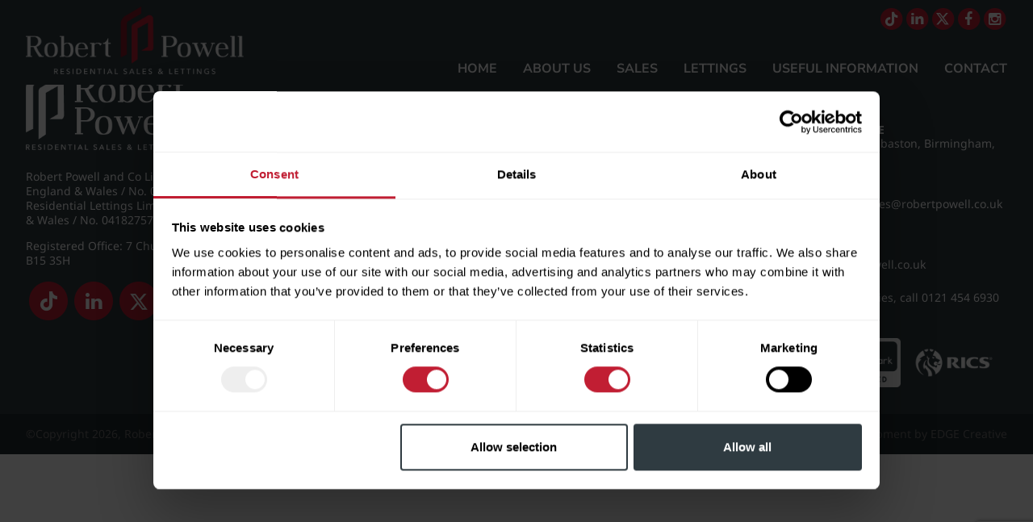

--- FILE ---
content_type: text/html; charset=UTF-8
request_url: https://robertpowell.co.uk/mattishallderehamnorfolk/
body_size: 9883
content:
<!DOCTYPE html>
<!--[if IE 7]>
<html class="ie ie7" lang="en-GB">
<![endif]-->
<!--[if IE 8]>
<html class="ie ie8" lang="en-GB">
<![endif]-->
<!--[if !(IE 7) | !(IE 8) ]><!-->
<html>
<!--<![endif]-->
<head>
    <title>Mattishall,Dereham,Norfolk - Robert Powell</title>
    <meta name="viewport" content="width=device-width, initial-scale=1.0" />
    <link rel="stylesheet" href="https://cdnjs.cloudflare.com/ajax/libs/font-awesome/6.4.2/css/all.min.css">
    <meta name="description" content="">
    <meta charset="UTF-8" />
    <link rel="profile" href="https://gmpg.org/xfn/11" />
    <link rel="pingback" href="https://robertpowell.co.uk/xmlrpc.php" />
    <link href='https://fonts.googleapis.com/css?family=Source+Sans+Pro:400,600,700' rel='stylesheet' type='text/css'>
    <script type="text/javascript" src="https://ajax.googleapis.com/ajax/libs/jquery/1/jquery.min.js"></script>
    <script src="https://maps.googleapis.com/maps/api/js?v=3.exp&libraries=places&key=AIzaSyCapAtj8UBvNMmbeodCytlfxatGVy2JJkc"></script>
    <script src="https://robertpowell.co.uk/wp-content/themes/robertpowell/js/classie.js"></script>
    <script src="https://robertpowell.co.uk/wp-content/themes/robertpowell/js/modernizr.custom.js"></script>
    <script src="https://robertpowell.co.uk/wp-content/themes/robertpowell/js/drawsearch.js"></script>
    <script type="text/javascript" src="https://cdn.jsdelivr.net/jquery.slick/1.5.0/slick.min.js"></script>
    <link rel="stylesheet" type="text/css" href="https://cdn.jsdelivr.net/jquery.slick/1.5.0/slick.css"/>

    <!-- Favicons -->

    <link rel="apple-touch-icon" sizes="57x57" href="https://robertpowell.co.uk/wp-content/themes/robertpowell/favicons/apple-icon-57x57.png">
    <link rel="apple-touch-icon" sizes="60x60" href="https://robertpowell.co.uk/wp-content/themes/robertpowell/favicons/apple-icon-60x60.png">
    <link rel="apple-touch-icon" sizes="72x72" href="https://robertpowell.co.uk/wp-content/themes/robertpowell/favicons/apple-icon-72x72.png">
    <link rel="apple-touch-icon" sizes="76x76" href="https://robertpowell.co.uk/wp-content/themes/robertpowell/favicons/apple-icon-76x76.png">
    <link rel="apple-touch-icon" sizes="114x114" href="https://robertpowell.co.uk/wp-content/themes/robertpowell/favicons/apple-icon-114x114.png">
    <link rel="apple-touch-icon" sizes="120x120" href="https://robertpowell.co.uk/wp-content/themes/robertpowell/favicons/apple-icon-120x120.png">
    <link rel="apple-touch-icon" sizes="144x144" href="https://robertpowell.co.uk/wp-content/themes/robertpowell/favicons/apple-icon-144x144.png">
    <link rel="apple-touch-icon" sizes="152x152" href="https://robertpowell.co.uk/wp-content/themes/robertpowell/favicons/apple-icon-152x152.png">
    <link rel="apple-touch-icon" sizes="180x180" href="https://robertpowell.co.uk/wp-content/themes/robertpowell/favicons/apple-icon-180x180.png">
    <link rel="icon" type="image/png" sizes="192x192"  href="https://robertpowell.co.uk/wp-content/themes/robertpowell/favicons/android-icon-192x192.png">
    <link rel="icon" type="image/png" sizes="32x32" href="https://robertpowell.co.uk/wp-content/themes/robertpowell/favicons/favicon-32x32.png">
    <link rel="icon" type="image/png" sizes="96x96" href="https://robertpowell.co.uk/wp-content/themes/robertpowell/favicons/favicon-96x96.png">
    <link rel="icon" type="image/png" sizes="16x16" href="https://robertpowell.co.uk/wp-content/themes/robertpowell/favicons/favicon-16x16.png">
    <meta name="msapplication-config" content="https://robertpowell.co.uk/wp-content/themes/robertpowell/favicons/browserconfig.xml?v=ngkPmkrvPo">
    <link rel="manifest" href="https://robertpowell.co.uk/wp-content/themes/robertpowell/favicons/manifest.json">
    <meta name="msapplication-TileColor" content="#004412">
    <meta name="msapplication-TileImage" content="https://robertpowell.co.uk/wp-content/themes/robertpowell/favicons/ms-icon-144x144.png">
    <meta name="theme-color" content="#004412">
    <!-- End Favicons -->

        <style type="text/css">
        .video-js {
            z-index: 0;
        }
    </style>

        <!--[if IE]>
            <script src="https://html5shiv.googlecode.com/svn/trunk/html5.js"></script>
        <![endif]-->
        <script type="text/javascript">
            $(document).ready(function() {

                $("#submit-stamp").click(function() {
                    var propertyAmount = $('input[name=propertyAmount]').val();
                    proceed = true;

                    if(propertyAmount=="") {
                        $('input[name=propertyAmount]').css('border-color','red');
                        proceed = false;
                    }

                    if(proceed){
                        post_data = {'propertyAmount':propertyAmount};
                        $.post('https://robertpowell.co.uk/wp-content/themes/robertpowell/calculator.php', post_data, function(response){
                            if(response.type == 'error'){
                                output = '<div class="error">'+response.text+'</div>';
                            }
                            else{
                                output = '<div class="success">'+response.text+'</div>';
                            }
                            $("#stamp-result").html(output);
                        }, 'json');
                }
                return false;
                });

                $("#submit-booking").click(function() {
                    var formType = $('input[name=formType]').val();
                    var property = $('input[name=property]').val();
                    var fullName = $('input[name=fullName]').val();
                    var contactNumber = $('input[name=contactNumber]').val();
                    var emailAddress = $('input[name=emailAddress]').val();
                    var proceed = true;
                    if(fullName==""){
                        $('input[name=fullName]').css('border-color','red');
                        proceed = false;
                    }
                    if(contactNumber==""){
                        $('input[name=contactNumber]').css('border-color','red');
                        proceed = false;
                    }
                    if(emailAddress=="") {
                        $('input[name=emailAddress]').css('border-color','red');
                        proceed = false;
                    }

                    if(proceed){
                        post_data = {'formType':formType, 'property':property, 'fullName':fullName, 'contactNumber':contactNumber, 'emailAddress':emailAddress};
                        $.post('https://robertpowell.co.uk/wp-content/themes/robertpowell/form.php', post_data, function(response){

                        if(response.type == 'error'){
                            output = '<div class="error">'+response.text+'</div>';
                        }
                        else{
                            output = '<div class="success">'+response.text+'</div>';
                            //reset values in all input fields
                            $('form input').val('');
                            $('form textarea').val('');
                        }
                        $("#result").html(output);
                    }, 'json');
                }
                return false;
                });

                $("input, textarea").keyup(function() {
                    $("input, textarea").css('border-color','');
                    $("#result");
                });

                $("#submit-register").click(function() {
                    var fullName = $('input[name=fullName]').val();
                    var phoneNumber = $('input[name=phoneNumber]').val();
                    var emailAddress = $('input[name=emailAddress]').val();
                    var serviceType = $('select[name=serviceType]').val();
                    var enquiry = $('textarea[name=enquiry]').val();
                    var proceed = true;

                    if(fullName==""){
                        $('input[name=fullName]').css('border-color','red');
                        proceed = false;
                    }
                    if(phoneNumber==""){
                        $('input[name=phoneNumber]').css('border-color','red');
                        proceed = false;
                    }
                    if(emailAddress=="") {
                        $('input[name=emailAddress]').css('border-color','red');
                        proceed = false;
                    }
                    if(enquiry=="") {
                        $('textarea[name=enquiry]').css('border-color','red');
                        proceed = false;
                    }

                    if(proceed){
                        post_data = {'fullName':fullName, 'phoneNumber':phoneNumber, 'emailAddress':emailAddress, 'serviceType':serviceType, 'enquiry':enquiry};
                        $.post('https://robertpowell.co.uk/wp-content/themes/robertpowell/form-register.php', post_data, function(response){
                        if(response.type == 'error'){
                            output = '<div class="error">'+response.text+'</div>';
                        }
                        else{
                            output = '<div class="success">'+response.text+'</div>';
                        }
                        $("#result").html(output);
                    }, 'json');
                }
                return false;
                });
                $("input, textarea").keyup(function() {
                    $("input, textarea").css('border-color','');
                    $("#result");
                });

            });
        </script>

	<!-- Google Tag Manager -->
	<script>(function(w,d,s,l,i){w[l]=w[l]||[];w[l].push({'gtm.start':
	new Date().getTime(),event:'gtm.js'});var f=d.getElementsByTagName(s)[0],
	j=d.createElement(s),dl=l!='dataLayer'?'&l='+l:'';j.async=true;j.src=
	'https://www.googletagmanager.com/gtm.js?id='+i+dl;f.parentNode.insertBefore(j,f);
	})(window,document,'script','dataLayer','GTM-N55K9N9Z');</script>
	<!-- End Google Tag Manager -->
    <meta name='robots' content='index, follow, max-image-preview:large, max-snippet:-1, max-video-preview:-1' />
	<style>img:is([sizes="auto" i], [sizes^="auto," i]) { contain-intrinsic-size: 3000px 1500px }</style>
	
	<!-- This site is optimized with the Yoast SEO plugin v26.7 - https://yoast.com/wordpress/plugins/seo/ -->
	<link rel="canonical" href="https://robertpowell.co.uk/mattishallderehamnorfolk/" />
	<meta property="og:locale" content="en_GB" />
	<meta property="og:type" content="article" />
	<meta property="og:title" content="Mattishall,Dereham,Norfolk - Robert Powell" />
	<meta property="og:description" content="This Georgian red brick former residence has been converted into offices of a high standard with Cat 5 cabling,modern lighting and carpets. Each office has its own kitchen and toilet facilities." />
	<meta property="og:url" content="https://robertpowell.co.uk/mattishallderehamnorfolk/" />
	<meta property="og:site_name" content="Robert Powell" />
	<meta property="article:published_time" content="2015-02-10T14:11:24+00:00" />
	<meta property="article:modified_time" content="2015-02-10T14:13:28+00:00" />
	<meta name="author" content="Creative Edge" />
	<meta name="twitter:card" content="summary_large_image" />
	<meta name="twitter:label1" content="Written by" />
	<meta name="twitter:data1" content="Creative Edge" />
	<meta name="twitter:label2" content="Estimated reading time" />
	<meta name="twitter:data2" content="1 minute" />
	<script type="application/ld+json" class="yoast-schema-graph">{"@context":"https://schema.org","@graph":[{"@type":"Article","@id":"https://robertpowell.co.uk/mattishallderehamnorfolk/#article","isPartOf":{"@id":"https://robertpowell.co.uk/mattishallderehamnorfolk/"},"author":{"name":"Creative Edge","@id":"https://robertpowell.co.uk/#/schema/person/d79175c9b955d01dbbc2f1e727a1c13d"},"headline":"Mattishall,Dereham,Norfolk","datePublished":"2015-02-10T14:11:24+00:00","dateModified":"2015-02-10T14:13:28+00:00","mainEntityOfPage":{"@id":"https://robertpowell.co.uk/mattishallderehamnorfolk/"},"wordCount":278,"inLanguage":"en-GB"},{"@type":"WebPage","@id":"https://robertpowell.co.uk/mattishallderehamnorfolk/","url":"https://robertpowell.co.uk/mattishallderehamnorfolk/","name":"Mattishall,Dereham,Norfolk - Robert Powell","isPartOf":{"@id":"https://robertpowell.co.uk/#website"},"datePublished":"2015-02-10T14:11:24+00:00","dateModified":"2015-02-10T14:13:28+00:00","author":{"@id":"https://robertpowell.co.uk/#/schema/person/d79175c9b955d01dbbc2f1e727a1c13d"},"breadcrumb":{"@id":"https://robertpowell.co.uk/mattishallderehamnorfolk/#breadcrumb"},"inLanguage":"en-GB","potentialAction":[{"@type":"ReadAction","target":["https://robertpowell.co.uk/mattishallderehamnorfolk/"]}]},{"@type":"BreadcrumbList","@id":"https://robertpowell.co.uk/mattishallderehamnorfolk/#breadcrumb","itemListElement":[{"@type":"ListItem","position":1,"name":"Home","item":"https://robertpowell.co.uk/"},{"@type":"ListItem","position":2,"name":"Mattishall,Dereham,Norfolk"}]},{"@type":"WebSite","@id":"https://robertpowell.co.uk/#website","url":"https://robertpowell.co.uk/","name":"Robert Powell","description":"","potentialAction":[{"@type":"SearchAction","target":{"@type":"EntryPoint","urlTemplate":"https://robertpowell.co.uk/?s={search_term_string}"},"query-input":{"@type":"PropertyValueSpecification","valueRequired":true,"valueName":"search_term_string"}}],"inLanguage":"en-GB"},{"@type":"Person","@id":"https://robertpowell.co.uk/#/schema/person/d79175c9b955d01dbbc2f1e727a1c13d","name":"Creative Edge","url":"https://robertpowell.co.uk/author/edgecreative/"}]}</script>
	<!-- / Yoast SEO plugin. -->


<link rel='dns-prefetch' href='//vjs.zencdn.net' />
<link rel='dns-prefetch' href='//netdna.bootstrapcdn.com' />
<link rel='stylesheet' id='wp-block-library-css' href='https://robertpowell.co.uk/wp-includes/css/dist/block-library/style.min.css' type='text/css' media='all' />
<style id='classic-theme-styles-inline-css' type='text/css'>
/*! This file is auto-generated */
.wp-block-button__link{color:#fff;background-color:#32373c;border-radius:9999px;box-shadow:none;text-decoration:none;padding:calc(.667em + 2px) calc(1.333em + 2px);font-size:1.125em}.wp-block-file__button{background:#32373c;color:#fff;text-decoration:none}
</style>
<style id='global-styles-inline-css' type='text/css'>
:root{--wp--preset--aspect-ratio--square: 1;--wp--preset--aspect-ratio--4-3: 4/3;--wp--preset--aspect-ratio--3-4: 3/4;--wp--preset--aspect-ratio--3-2: 3/2;--wp--preset--aspect-ratio--2-3: 2/3;--wp--preset--aspect-ratio--16-9: 16/9;--wp--preset--aspect-ratio--9-16: 9/16;--wp--preset--color--black: #000000;--wp--preset--color--cyan-bluish-gray: #abb8c3;--wp--preset--color--white: #ffffff;--wp--preset--color--pale-pink: #f78da7;--wp--preset--color--vivid-red: #cf2e2e;--wp--preset--color--luminous-vivid-orange: #ff6900;--wp--preset--color--luminous-vivid-amber: #fcb900;--wp--preset--color--light-green-cyan: #7bdcb5;--wp--preset--color--vivid-green-cyan: #00d084;--wp--preset--color--pale-cyan-blue: #8ed1fc;--wp--preset--color--vivid-cyan-blue: #0693e3;--wp--preset--color--vivid-purple: #9b51e0;--wp--preset--gradient--vivid-cyan-blue-to-vivid-purple: linear-gradient(135deg,rgba(6,147,227,1) 0%,rgb(155,81,224) 100%);--wp--preset--gradient--light-green-cyan-to-vivid-green-cyan: linear-gradient(135deg,rgb(122,220,180) 0%,rgb(0,208,130) 100%);--wp--preset--gradient--luminous-vivid-amber-to-luminous-vivid-orange: linear-gradient(135deg,rgba(252,185,0,1) 0%,rgba(255,105,0,1) 100%);--wp--preset--gradient--luminous-vivid-orange-to-vivid-red: linear-gradient(135deg,rgba(255,105,0,1) 0%,rgb(207,46,46) 100%);--wp--preset--gradient--very-light-gray-to-cyan-bluish-gray: linear-gradient(135deg,rgb(238,238,238) 0%,rgb(169,184,195) 100%);--wp--preset--gradient--cool-to-warm-spectrum: linear-gradient(135deg,rgb(74,234,220) 0%,rgb(151,120,209) 20%,rgb(207,42,186) 40%,rgb(238,44,130) 60%,rgb(251,105,98) 80%,rgb(254,248,76) 100%);--wp--preset--gradient--blush-light-purple: linear-gradient(135deg,rgb(255,206,236) 0%,rgb(152,150,240) 100%);--wp--preset--gradient--blush-bordeaux: linear-gradient(135deg,rgb(254,205,165) 0%,rgb(254,45,45) 50%,rgb(107,0,62) 100%);--wp--preset--gradient--luminous-dusk: linear-gradient(135deg,rgb(255,203,112) 0%,rgb(199,81,192) 50%,rgb(65,88,208) 100%);--wp--preset--gradient--pale-ocean: linear-gradient(135deg,rgb(255,245,203) 0%,rgb(182,227,212) 50%,rgb(51,167,181) 100%);--wp--preset--gradient--electric-grass: linear-gradient(135deg,rgb(202,248,128) 0%,rgb(113,206,126) 100%);--wp--preset--gradient--midnight: linear-gradient(135deg,rgb(2,3,129) 0%,rgb(40,116,252) 100%);--wp--preset--font-size--small: 13px;--wp--preset--font-size--medium: 20px;--wp--preset--font-size--large: 36px;--wp--preset--font-size--x-large: 42px;--wp--preset--spacing--20: 0.44rem;--wp--preset--spacing--30: 0.67rem;--wp--preset--spacing--40: 1rem;--wp--preset--spacing--50: 1.5rem;--wp--preset--spacing--60: 2.25rem;--wp--preset--spacing--70: 3.38rem;--wp--preset--spacing--80: 5.06rem;--wp--preset--shadow--natural: 6px 6px 9px rgba(0, 0, 0, 0.2);--wp--preset--shadow--deep: 12px 12px 50px rgba(0, 0, 0, 0.4);--wp--preset--shadow--sharp: 6px 6px 0px rgba(0, 0, 0, 0.2);--wp--preset--shadow--outlined: 6px 6px 0px -3px rgba(255, 255, 255, 1), 6px 6px rgba(0, 0, 0, 1);--wp--preset--shadow--crisp: 6px 6px 0px rgba(0, 0, 0, 1);}:where(.is-layout-flex){gap: 0.5em;}:where(.is-layout-grid){gap: 0.5em;}body .is-layout-flex{display: flex;}.is-layout-flex{flex-wrap: wrap;align-items: center;}.is-layout-flex > :is(*, div){margin: 0;}body .is-layout-grid{display: grid;}.is-layout-grid > :is(*, div){margin: 0;}:where(.wp-block-columns.is-layout-flex){gap: 2em;}:where(.wp-block-columns.is-layout-grid){gap: 2em;}:where(.wp-block-post-template.is-layout-flex){gap: 1.25em;}:where(.wp-block-post-template.is-layout-grid){gap: 1.25em;}.has-black-color{color: var(--wp--preset--color--black) !important;}.has-cyan-bluish-gray-color{color: var(--wp--preset--color--cyan-bluish-gray) !important;}.has-white-color{color: var(--wp--preset--color--white) !important;}.has-pale-pink-color{color: var(--wp--preset--color--pale-pink) !important;}.has-vivid-red-color{color: var(--wp--preset--color--vivid-red) !important;}.has-luminous-vivid-orange-color{color: var(--wp--preset--color--luminous-vivid-orange) !important;}.has-luminous-vivid-amber-color{color: var(--wp--preset--color--luminous-vivid-amber) !important;}.has-light-green-cyan-color{color: var(--wp--preset--color--light-green-cyan) !important;}.has-vivid-green-cyan-color{color: var(--wp--preset--color--vivid-green-cyan) !important;}.has-pale-cyan-blue-color{color: var(--wp--preset--color--pale-cyan-blue) !important;}.has-vivid-cyan-blue-color{color: var(--wp--preset--color--vivid-cyan-blue) !important;}.has-vivid-purple-color{color: var(--wp--preset--color--vivid-purple) !important;}.has-black-background-color{background-color: var(--wp--preset--color--black) !important;}.has-cyan-bluish-gray-background-color{background-color: var(--wp--preset--color--cyan-bluish-gray) !important;}.has-white-background-color{background-color: var(--wp--preset--color--white) !important;}.has-pale-pink-background-color{background-color: var(--wp--preset--color--pale-pink) !important;}.has-vivid-red-background-color{background-color: var(--wp--preset--color--vivid-red) !important;}.has-luminous-vivid-orange-background-color{background-color: var(--wp--preset--color--luminous-vivid-orange) !important;}.has-luminous-vivid-amber-background-color{background-color: var(--wp--preset--color--luminous-vivid-amber) !important;}.has-light-green-cyan-background-color{background-color: var(--wp--preset--color--light-green-cyan) !important;}.has-vivid-green-cyan-background-color{background-color: var(--wp--preset--color--vivid-green-cyan) !important;}.has-pale-cyan-blue-background-color{background-color: var(--wp--preset--color--pale-cyan-blue) !important;}.has-vivid-cyan-blue-background-color{background-color: var(--wp--preset--color--vivid-cyan-blue) !important;}.has-vivid-purple-background-color{background-color: var(--wp--preset--color--vivid-purple) !important;}.has-black-border-color{border-color: var(--wp--preset--color--black) !important;}.has-cyan-bluish-gray-border-color{border-color: var(--wp--preset--color--cyan-bluish-gray) !important;}.has-white-border-color{border-color: var(--wp--preset--color--white) !important;}.has-pale-pink-border-color{border-color: var(--wp--preset--color--pale-pink) !important;}.has-vivid-red-border-color{border-color: var(--wp--preset--color--vivid-red) !important;}.has-luminous-vivid-orange-border-color{border-color: var(--wp--preset--color--luminous-vivid-orange) !important;}.has-luminous-vivid-amber-border-color{border-color: var(--wp--preset--color--luminous-vivid-amber) !important;}.has-light-green-cyan-border-color{border-color: var(--wp--preset--color--light-green-cyan) !important;}.has-vivid-green-cyan-border-color{border-color: var(--wp--preset--color--vivid-green-cyan) !important;}.has-pale-cyan-blue-border-color{border-color: var(--wp--preset--color--pale-cyan-blue) !important;}.has-vivid-cyan-blue-border-color{border-color: var(--wp--preset--color--vivid-cyan-blue) !important;}.has-vivid-purple-border-color{border-color: var(--wp--preset--color--vivid-purple) !important;}.has-vivid-cyan-blue-to-vivid-purple-gradient-background{background: var(--wp--preset--gradient--vivid-cyan-blue-to-vivid-purple) !important;}.has-light-green-cyan-to-vivid-green-cyan-gradient-background{background: var(--wp--preset--gradient--light-green-cyan-to-vivid-green-cyan) !important;}.has-luminous-vivid-amber-to-luminous-vivid-orange-gradient-background{background: var(--wp--preset--gradient--luminous-vivid-amber-to-luminous-vivid-orange) !important;}.has-luminous-vivid-orange-to-vivid-red-gradient-background{background: var(--wp--preset--gradient--luminous-vivid-orange-to-vivid-red) !important;}.has-very-light-gray-to-cyan-bluish-gray-gradient-background{background: var(--wp--preset--gradient--very-light-gray-to-cyan-bluish-gray) !important;}.has-cool-to-warm-spectrum-gradient-background{background: var(--wp--preset--gradient--cool-to-warm-spectrum) !important;}.has-blush-light-purple-gradient-background{background: var(--wp--preset--gradient--blush-light-purple) !important;}.has-blush-bordeaux-gradient-background{background: var(--wp--preset--gradient--blush-bordeaux) !important;}.has-luminous-dusk-gradient-background{background: var(--wp--preset--gradient--luminous-dusk) !important;}.has-pale-ocean-gradient-background{background: var(--wp--preset--gradient--pale-ocean) !important;}.has-electric-grass-gradient-background{background: var(--wp--preset--gradient--electric-grass) !important;}.has-midnight-gradient-background{background: var(--wp--preset--gradient--midnight) !important;}.has-small-font-size{font-size: var(--wp--preset--font-size--small) !important;}.has-medium-font-size{font-size: var(--wp--preset--font-size--medium) !important;}.has-large-font-size{font-size: var(--wp--preset--font-size--large) !important;}.has-x-large-font-size{font-size: var(--wp--preset--font-size--x-large) !important;}
:where(.wp-block-post-template.is-layout-flex){gap: 1.25em;}:where(.wp-block-post-template.is-layout-grid){gap: 1.25em;}
:where(.wp-block-columns.is-layout-flex){gap: 2em;}:where(.wp-block-columns.is-layout-grid){gap: 2em;}
:root :where(.wp-block-pullquote){font-size: 1.5em;line-height: 1.6;}
</style>
<link rel='stylesheet' id='contact-form-7-css' href='https://robertpowell.co.uk/wp-content/plugins/contact-form-7/includes/css/styles.css' type='text/css' media='all' />
<link rel='stylesheet' id='videojs-plugin-css' href='https://robertpowell.co.uk/wp-content/plugins/videojs-html5-video-player-for-wordpress/plugin-styles.css' type='text/css' media='all' />
<link rel='stylesheet' id='videojs-css' href='//vjs.zencdn.net/4.5/video-js.css' type='text/css' media='all' />
<link rel='stylesheet' id='font-awesome-css' href='//netdna.bootstrapcdn.com/font-awesome/4.1.0/css/font-awesome.min.css' type='text/css' media='all' />
<link rel='stylesheet' id='theme_css-css' href='https://robertpowell.co.uk/wp-content/themes/robertpowell/css/style.min.css' type='text/css' media='all' />
<link rel="https://api.w.org/" href="https://robertpowell.co.uk/wp-json/" /><link rel="alternate" title="JSON" type="application/json" href="https://robertpowell.co.uk/wp-json/wp/v2/posts/35" /><link rel="EditURI" type="application/rsd+xml" title="RSD" href="https://robertpowell.co.uk/xmlrpc.php?rsd" />
<link rel='shortlink' href='https://robertpowell.co.uk/?p=35' />
<link rel="alternate" title="oEmbed (JSON)" type="application/json+oembed" href="https://robertpowell.co.uk/wp-json/oembed/1.0/embed?url=https%3A%2F%2Frobertpowell.co.uk%2Fmattishallderehamnorfolk%2F" />
<link rel="alternate" title="oEmbed (XML)" type="text/xml+oembed" href="https://robertpowell.co.uk/wp-json/oembed/1.0/embed?url=https%3A%2F%2Frobertpowell.co.uk%2Fmattishallderehamnorfolk%2F&#038;format=xml" />

		<script type="text/javascript"> document.createElement("video");document.createElement("audio");document.createElement("track"); </script>
		</head>

<body class="wp-singular post-template-default single single-post postid-35 single-format-standard wp-theme-robertpowell" >
	<!-- Google Tag Manager (noscript) -->
	<noscript><iframe src="https://www.googletagmanager.com/ns.html?id=GTM-N55K9N9Z"
	height="0" width="0" style="display:none;visibility:hidden"></iframe></noscript>
	<!-- End Google Tag Manager (noscript) -->
    <header class="header" role="banner">
        <div class="header-container">
            <a href="https://robertpowell.co.uk"><img src="https://robertpowell.co.uk/wp-content/themes/robertpowell/images/logo.png" class="logo" alt="Robert Powell - Chartered Surveyors &amp; Estate Agents" /></a>
            <div>
                <div class="social--icons">
				<a href="https://www.tiktok.com/@robertpowell_ea" target="_blank" rel="nofollow">
					<span class="fa-stack fa-1x">
						<i class="fa fa-circle fa-stack-2x"></i>
						<i class="fa fa-tiktok fa-stack-1x"></i>
					</span>
				</a>

                <a href="https://www.linkedin.com/company/robertpowell/" target="_blank" rel="nofollow">
                    <span class="fa-stack fa-1x">
                        <i class="fa fa-circle fa-stack-2x"></i>
                        <i class="fa fa-linkedin fa-stack-1x"></i>
                    </span>
                </a>

                <a href="https://twitter.com/robertpowell_ea" target="_blank" rel="nofollow">
                    <span class="fa-stack fa-1x">
                        <i class="fa fa-circle fa-stack-2x"></i>
                        <i class="fa-brands fa-x-twitter fa-stack-1x"></i>
                    </span>
                </a>

                <a href="https://www.facebook.com/pages/Robert-Powell/793264664044796?sk=timeline" target="_blank" rel="nofollow">
                    <span class="fa-stack fa-1x">
                        <i class="fa fa-circle fa-stack-2x"></i>
                        <i class="fa fa-facebook fa-stack-1x"></i>
                    </span>
                </a>

                <a href="https://www.instagram.com/robertpowell_ea/" target="_blank" rel="nofollow">
						<span class="fa-stack fa-1x">
							<i class="fa fa-circle fa-stack-2x"></i>
							<i class="fa fa-instagram fa-stack-1x"></i>
						</span>
					</a>
                </div>
                <button id="nav--mobile" class="button pull--right"><i class="fa fa-bars"></i> MENU</button>
                <nav class="nav" role="navigation">
				<ul class="menu">
					<li class="menu__item"><a href="https://robertpowell.co.uk/" title="Home">Home</a></li>
					<li class="menu__item"><a href="https://robertpowell.co.uk/about-us/" title="About us">About us</a></li>
					<li class="menu__item"><a href="https://robertpowell.co.uk/sales-property/" title="Sales">Sales</a></li>
					<li class="menu__item"><a href="https://robertpowell.co.uk/property-lettings/" title="Lettings">Lettings</a></li>
					<li class="menu__item"><a href="https://robertpowell.co.uk/useful-information/" title="Useful Information">Useful Information</a></li>
					<li class="menu__item"><a href="https://robertpowell.co.uk/contact/" title="Contact">Contact</a></li>
				</ul>
			</nav>
            </div>
        </div>
    </header>
	<div id="primary" class="site-content">
		<div id="content" role="main">
											<nav class="nav-single">
					<h3 class="assistive-text">Post navigation</h3>
					<span class="nav-previous"><a href="https://robertpowell.co.uk/garnesguilthwaite-hill/" rel="prev"><span class="meta-nav">&larr;</span> Garnes,Guilthwaite Hill</a></span>
					<span class="nav-next"><a href="https://robertpowell.co.uk/avenue-farm/" rel="next">Avenue Farm <span class="meta-nav">&rarr;</span></a></span>
				</nav><!-- .nav-single -->
				
<div id="comments" class="comments-area">

	
	
</div><!-- #comments -->
					</div><!-- #content -->
	</div><!-- #primary -->
		<footer class="footer" role="footer">

<div class="container">
		<div class="footerCol1">
				<a class="footerlogo" href="https://robertpowell.co.uk"><img src="https://robertpowell.co.uk/wp-content/themes/robertpowell/images/footerlogo.png" class="logo" alt="Robert Powell - Chartered Surveyors &amp; Estate Agents" /></a>
				<p>Robert Powell and Co Limited (Registered Company in England & Wales / No. 08893942) Robert Powell and Co Residential Lettings Limited (Registered Company in England & Wales / No. 04182757)</p>
				<p>Registered Office: 7 Church Road, Edgbaston, Birmingham B15 3SH</p>
				<div class="social--icons">
					<a href="https://www.tiktok.com/@robertpowell_ea" target="_blank" rel="nofollow">
						<span class="fa-stack fa-2x">
							<i class="fa fa-circle fa-stack-2x"></i>
							<i class="fa fa-tiktok fa-stack-1x"></i>
						</span>
					</a>

					<a href="https://www.linkedin.com/company/robertpowell/" target="_blank" rel="nofollow">
						<span class="fa-stack fa-2x">
							<i class="fa fa-circle fa-stack-2x"></i>
							<i class="fa fa-linkedin fa-stack-1x"></i>
						</span>
					</a>

					<a href="https://twitter.com/robertpowell_ea" target="_blank" rel="nofollow">
						<span class="fa-stack fa-2x">
							<i class="fa fa-circle fa-stack-2x"></i>
							<i class="fa-brands fa-x-twitter fa-stack-1x"></i>
						</span>
					</a>

					<a href="https://www.facebook.com/pages/Robert-Powell/793264664044796?sk=timeline" target="_blank" rel="nofollow">
						<span class="fa-stack fa-2x">
							<i class="fa fa-circle fa-stack-2x"></i>
							<i class="fa fa-facebook fa-stack-1x"></i>
						</span>
					</a>

					<a href="https://www.instagram.com/robertpowell_ea/" target="_blank" rel="nofollow">
						<span class="fa-stack fa-2x">
							<i class="fa fa-circle fa-stack-2x"></i>
							<i class="fa fa-instagram fa-stack-1x"></i>
						</span>
					</a>
				</div>
		</div>
		<div class="footerCol2">
			<h3>Useful Links</h3>
			<ul>
				<li><a href="https://robertpowell.co.uk/about-us/">About</a></li>
				<li><a href="https://robertpowell.co.uk/sales-property/">Sales</a></li>
				<li><a href="https://robertpowell.co.uk/property-lettings/">Lettings</a></li>
				<li><a href="https://robertpowell.co.uk/useful-information/">Useful Information</a></li>
			</ul>
		</div>
		<div class="footerCol3">
			<h3>Help?</h3>
			<ul>
				<li><a href="https://robertpowell.co.uk/privacy/">Privacy Policy</a></li>
				<li><a href="https://robertpowell.co.uk/cookies/">Cookies</a></li>
				<li><a href="https://robertpowell.co.uk/contact/">Contact Us</a></li>
				<li><a href="https://robertpowell.co.uk/sitemap/">Sitemap</a></li>
			</ul>

		</div>
		<div class="footerCol4">
			<h3>Contact</h3>
			<h4>EDGBASTON OFFICE</h4>
			<p>7 Church Road, Edgbaston, Birmingham, B15 3SH</p>
			<h4>Sales</h4>
			<p><a href="tel:0121 454 6930" data-label="Sales Office">0121 454 6930</a>  |  <a href="mailto:sales@robertpowell.co.uk" data-label="Sales Enquiries">sales@robertpowell.co.uk</a></p>
			<h4>Lettings</h4>
			<p><a href="tel:0121 454 3322" data-label="Lettings Office">0121 454 3322</a>  |  <a href="mailto:lettings@robertpowell.co.uk" data-label="Lettings Enquiries">lettings@robertpowell.co.uk</a></p>
			<p>For all other enquiries, call <a href="tel:0121 454 6930" data-label="Sales Office">0121 454 6930</a></p>
		</div>
</div>
<div class="container footeradditionallogos">
					<img src="https://robertpowell.co.uk/wp-content/themes/robertpowell/images/tenancy-deposit-scheme.png"/>
					<img src="https://robertpowell.co.uk/wp-content/themes/robertpowell/images/property-ombudsman-logo.png"/>
					<img src="https://robertpowell.co.uk/wp-content/themes/robertpowell/images/arla-propertymark.png" />
					<img src="https://robertpowell.co.uk/wp-content/themes/robertpowell/images/rics-logo.png" />
</div>
<div class="footerfooter">
	<div class="container">
		<div class="col1">
			©Copyright 2026, Robert Powell and Co Residential Lettings Limited
		</div>
		<div class="col2">
			<a href="https://edge-creative.com/services/websites/web-development-agency/" target="_blank">Website Design & Development by EDGE Creative</a>
		</div>
	</div>
</div>
</footer>
	<script src="https://robertpowell.co.uk/wp-content/themes/robertpowell/js/dialogFx.js"></script>
	<script src="https://robertpowell.co.uk/wp-content/themes/robertpowell/js/lightbox.js"></script>
	<script src="https://robertpowell.co.uk/wp-content/themes/robertpowell/js/equalheight.jquery.min.js"></script>

	<script type="text/javascript">
		( function( $, window, document, undefined ) {

			/**
			 * Get the true window width, without scrollbars.
			 * @return integer The window width in px.
			 */
			function windowWidth() {
			  // Temporarily disable scrollbar
			  $('body').css( {
			    overflow: 'hidden',
			  } );

			  // Get window width
			  var w = $(window).width();

			  // Remove styles
			  $('body').css( {
			    overflow: '',
			  } );

			  return w;
			}

			// Returns a function, that, as long as it continues to be invoked, will not
			// be triggered. The function will be called after it stops being called for
			// N milliseconds. If `immediate` is passed, trigger the function on the
			// leading edge, instead of the trailing.
			function debounce(func, wait, immediate) {
				var timeout;
				return function() {
					var context = this, args = arguments;
					var later = function() {
						timeout = null;
						if (!immediate) func.apply(context, args);
					};
					var callNow = immediate && !timeout;
					clearTimeout(timeout);
					timeout = setTimeout(later, wait);
					if (callNow) func.apply(context, args);
				};
			}

			$('.js-equalHeight-content').equalHeight();
			$('.js-equalHeight-homeFeaturedProperties-inner').equalHeight();
			$('.js-equalHeight-homeFeaturedProperties').equalHeight();

			// Make the subs half the height of the main
			var $main = $('.js-home-section-main'),
					$sub = $('.js-home-section-sub');

			function equalHeightHalfs() {
				if ( windowWidth() > 1100 ) {

					$sub.css( {
						height: $main.outerHeight() / 2
					} );

				} else {

					$sub.css( {
						height: ''
					} );

				}
			}

			equalHeightHalfs();
			$(window).on( 'resize', debounce( equalHeightHalfs, 100 ) );

		} )( jQuery, window, document );
	</script>

	<script type="text/javascript">

		$(document).ready(function(){

			if ( '' !== window.location.hash ) {
				window.scrollTo(window.scrollX, window.scrollY - 120);
			}

			function scroll_to ( selector, speed, y_offset ) {
				y_offset = y_offset || 0;

				$('html, body').animate({
	        scrollTop: $( selector ).offset().top + y_offset
		    }, speed);
			}

			$('.js-anchor-scroll').click( function(event) {
				var target = $( $(this).attr('href') ),
						offset = $('.header').outerHeight() + $('#nav--mobile').outerHeight();

				if ( target.length > 0 ) {
					scroll_to( target.prev(), 250, -offset );
				}
			} );

			$("#nav--mobile").on( 'touchstart click', function (event) {
			    $header = $(this);
	    		$content = $(".nav");
	   		 	$content.slideToggle(400, function () {
    	   	 	$header.text(function () {
  	   	 		});
    	   	});
    	   	event.preventDefault();
			});

			$("#edg-toggle").on( 'touchstart click', function (e) {
				$( this ).siblings("#edg-directions").slideToggle(400);
			    $( this ).toggleClass('location-toggle-is-open');

			 	e.preventDefault();
			 	return false;
			} );

			$("#city-toggle").on( 'touchstart click', function (e) {
				$( this ).siblings("#city-directions").slideToggle(400);
			    $( this ).toggleClass('location-toggle-is-open');

			 	e.preventDefault();
			 	return false;
			} );

			 $('.slider-for').slick({
			  slidesToShow: 1,
			  slidesToScroll: 1,
			  arrows: false,
			  fade: true,
			  adaptiveHeight: true,
			  asNavFor: '.slider'
			});

			$('.slider').slick({
				slidesToShow: 4,
				slidesToScroll: 1,
				autoplaySpeed: 2000,
				infinite: true,
				centerMode: false,
				adaptiveHeight: true,
				arrows: true,
				asNavFor: '.slider-for',
				focusOnSelect: true,
				responsive: [
			    {
			    	breakpoint: 1024,
			    	settings: {
							centerMode: false
		      	}
			    }
				]
	    });

		$('.salecolumns').slick({
				dots: true,
				infinite: true,
				arrows:false,
				speed: 300,
				slidesToShow: 3,
				slidesToScroll: 1,
				centerMode: false,
				autoplay: true,
				autoplaySpeed: 2000,
				responsive: [
					{
					breakpoint: 1100,
					settings: {
						slidesToShow: 2,
						slidesToScroll: 2,
						infinite: true,
						dots: true
					}
					},
					{
					breakpoint: 990,
					settings: {
						slidesToShow: 1,
						slidesToScroll: 1
					}
					},
					{
					breakpoint: 600,
					settings: {
						slidesToShow: 1,
						slidesToScroll: 1
					}
					}
				]
			});


		    $('.banner--slider').css('max-height', 500+'px');
		    $('.banner--slider').css('overflow', 'hidden');

		    $('.banner--slider').css('margin-top', 105+'px');

			// Bind .slider's center mode so that clicks on left and right slides change slide
			$('.salecolumns').on('click', 'li', function(e) {
			    e.stopPropagation();

			    var currentIndex = $('.slider').slick('slickCurrentSlide'),
			    	slideIndex = $(this).attr("data-slick-index");

			    if(currentIndex == slideIndex) {
			        return;
			    } else if(currentIndex - 1 == slideIndex) {
			        $('.slider').slick('slickPrev');
			    } else if(currentIndex + 1 == slideIndex) {
			        $('.slider').slick('slickNext');
			    } else if(currentIndex == 0) {
			        $('.slider').slick('slickNext');
			    } else {
			        $('.slider').slick('slickPrev');
			    }
			});

			if ( $(window).width() > 800 ) {
				$(".info").hide();
			}

			else {
				$(".info").show();
			}


			$("#description").show();

			$(".sidenav__link a").on( 'touchstart click', function (event) {

				if ( $(window).width() > 800 ) {
					var info_ID = $(this).data("target");
					var $info_prop = $('#'+info_ID);

					if ( !$info_prop.is(':visible') ) {
						$(".info").slideUp();
						$info_prop.slideUp();
						$info_prop.slideDown();
					} else {
						$info_prop.slideUp();
					}
				}

			});

			$( window ).resize(function() {

				if ( $(window).width() > 800 ) {
					$(".info").hide();
				}

				else {
					$(".info").show();
				}

			  if ( $(window).width() > 800 ) {
					var info_ID = $(this).data("target");
					var $info_prop = $('#'+info_ID);

					if ( !$info_prop.is(':visible') ) {
						$(".info").slideUp();
						$info_prop.slideUp();
						$info_prop.slideDown();
					} else {
						$info_prop.slideUp();
					}
				}
			});

			(function() {

				var dlgtrigger = document.querySelector( '[data-dialog]' );

				if ( dlgtrigger ) {
					var	somedialog = document.getElementById( dlgtrigger.getAttribute( 'data-dialog' ) ),
						dlg = new DialogFx( somedialog );

					dlgtrigger.addEventListener( 'click', dlg.toggle.bind(dlg) );
				};

			})();

		});
	</script>

	<script type="text/javascript">
		$(document).ready( function() {
			$('.js-testimonials-slider').slick( {
				slidesToShow: 1,
				draggable: false,
				arrows: true,
				adaptiveHeight: true,
			} );
		} );
	</script>

	<script type="text/javascript">

			$(document).ready( function() {

				// Submit filter form when the filter is changed automatically
				$('.js-sortby-filter').change( function() {
					$(this).closest('form').submit();
				} );

				// Submit will be triggered instantly so hide submit button
				$('.js-sortby-submit').hide();

			} );

		</script>

	<script type="speculationrules">
{"prefetch":[{"source":"document","where":{"and":[{"href_matches":"\/*"},{"not":{"href_matches":["\/wp-*.php","\/wp-admin\/*","\/wp-content\/uploads\/*","\/wp-content\/*","\/wp-content\/plugins\/*","\/wp-content\/themes\/robertpowell\/*","\/*\\?(.+)"]}},{"not":{"selector_matches":"a[rel~=\"nofollow\"]"}},{"not":{"selector_matches":".no-prefetch, .no-prefetch a"}}]},"eagerness":"conservative"}]}
</script>
    <script type="text/javascript">
    document.addEventListener('wpcf7mailsent', function(event) {
        location = 'https://robertpowell.co.uk/contact/thank-you/';
    }, false);
    </script>
<script type="text/javascript" src="https://robertpowell.co.uk/wp-includes/js/dist/hooks.min.js" id="wp-hooks-js"></script>
<script type="text/javascript" src="https://robertpowell.co.uk/wp-includes/js/dist/i18n.min.js" id="wp-i18n-js"></script>
<script type="text/javascript" id="wp-i18n-js-after">
/* <![CDATA[ */
wp.i18n.setLocaleData( { 'text direction\u0004ltr': [ 'ltr' ] } );
/* ]]> */
</script>
<script type="text/javascript" src="https://robertpowell.co.uk/wp-content/plugins/contact-form-7/includes/swv/js/index.js" id="swv-js"></script>
<script type="text/javascript" id="contact-form-7-js-before">
/* <![CDATA[ */
var wpcf7 = {
    "api": {
        "root": "https:\/\/robertpowell.co.uk\/wp-json\/",
        "namespace": "contact-form-7\/v1"
    },
    "cached": 1
};
/* ]]> */
</script>
<script type="text/javascript" src="https://robertpowell.co.uk/wp-content/plugins/contact-form-7/includes/js/index.js" id="contact-form-7-js"></script>
<script type="text/javascript" src="https://robertpowell.co.uk/wp-content/themes/robertpowell/js/jquery.flexslider-min.js" id="flexslider_js-js"></script>
<script type="text/javascript" src="https://robertpowell.co.uk/wp-content/themes/robertpowell/js/jquery.easing.js" id="flexslider_easing-js"></script>
<script type="text/javascript" src="https://robertpowell.co.uk/wp-content/themes/robertpowell/js/flexslider-extensions.js" id="flexslider_extensions-js"></script>
<script type="text/javascript" src="https://robertpowell.co.uk/wp-content/themes/robertpowell/js/equalheight.jquery.min.js" id="equal_height-js"></script>
<script type="text/javascript" src="https://www.google.com/recaptcha/api.js?render=6LfxhQQsAAAAAItlrjdmBDnmJFghS6U6Z-5bm-0v" id="google-recaptcha-js"></script>
<script type="text/javascript" src="https://robertpowell.co.uk/wp-includes/js/dist/vendor/wp-polyfill.min.js" id="wp-polyfill-js"></script>
<script type="text/javascript" id="wpcf7-recaptcha-js-before">
/* <![CDATA[ */
var wpcf7_recaptcha = {
    "sitekey": "6LfxhQQsAAAAAItlrjdmBDnmJFghS6U6Z-5bm-0v",
    "actions": {
        "homepage": "homepage",
        "contactform": "contactform"
    }
};
/* ]]> */
</script>
<script type="text/javascript" src="https://robertpowell.co.uk/wp-content/plugins/contact-form-7/modules/recaptcha/index.js" id="wpcf7-recaptcha-js"></script>

<script>(function(){function c(){var b=a.contentDocument||a.contentWindow.document;if(b){var d=b.createElement('script');d.innerHTML="window.__CF$cv$params={r:'9c1676fc5fe74603',t:'MTc2ODk5NDg3Mi4wMDAwMDA='};var a=document.createElement('script');a.nonce='';a.src='/cdn-cgi/challenge-platform/scripts/jsd/main.js';document.getElementsByTagName('head')[0].appendChild(a);";b.getElementsByTagName('head')[0].appendChild(d)}}if(document.body){var a=document.createElement('iframe');a.height=1;a.width=1;a.style.position='absolute';a.style.top=0;a.style.left=0;a.style.border='none';a.style.visibility='hidden';document.body.appendChild(a);if('loading'!==document.readyState)c();else if(window.addEventListener)document.addEventListener('DOMContentLoaded',c);else{var e=document.onreadystatechange||function(){};document.onreadystatechange=function(b){e(b);'loading'!==document.readyState&&(document.onreadystatechange=e,c())}}}})();</script></body>
</html>


--- FILE ---
content_type: text/html; charset=utf-8
request_url: https://www.google.com/recaptcha/api2/anchor?ar=1&k=6LfxhQQsAAAAAItlrjdmBDnmJFghS6U6Z-5bm-0v&co=aHR0cHM6Ly9yb2JlcnRwb3dlbGwuY28udWs6NDQz&hl=en&v=PoyoqOPhxBO7pBk68S4YbpHZ&size=invisible&anchor-ms=20000&execute-ms=30000&cb=5cgo2ss0ilfa
body_size: 48876
content:
<!DOCTYPE HTML><html dir="ltr" lang="en"><head><meta http-equiv="Content-Type" content="text/html; charset=UTF-8">
<meta http-equiv="X-UA-Compatible" content="IE=edge">
<title>reCAPTCHA</title>
<style type="text/css">
/* cyrillic-ext */
@font-face {
  font-family: 'Roboto';
  font-style: normal;
  font-weight: 400;
  font-stretch: 100%;
  src: url(//fonts.gstatic.com/s/roboto/v48/KFO7CnqEu92Fr1ME7kSn66aGLdTylUAMa3GUBHMdazTgWw.woff2) format('woff2');
  unicode-range: U+0460-052F, U+1C80-1C8A, U+20B4, U+2DE0-2DFF, U+A640-A69F, U+FE2E-FE2F;
}
/* cyrillic */
@font-face {
  font-family: 'Roboto';
  font-style: normal;
  font-weight: 400;
  font-stretch: 100%;
  src: url(//fonts.gstatic.com/s/roboto/v48/KFO7CnqEu92Fr1ME7kSn66aGLdTylUAMa3iUBHMdazTgWw.woff2) format('woff2');
  unicode-range: U+0301, U+0400-045F, U+0490-0491, U+04B0-04B1, U+2116;
}
/* greek-ext */
@font-face {
  font-family: 'Roboto';
  font-style: normal;
  font-weight: 400;
  font-stretch: 100%;
  src: url(//fonts.gstatic.com/s/roboto/v48/KFO7CnqEu92Fr1ME7kSn66aGLdTylUAMa3CUBHMdazTgWw.woff2) format('woff2');
  unicode-range: U+1F00-1FFF;
}
/* greek */
@font-face {
  font-family: 'Roboto';
  font-style: normal;
  font-weight: 400;
  font-stretch: 100%;
  src: url(//fonts.gstatic.com/s/roboto/v48/KFO7CnqEu92Fr1ME7kSn66aGLdTylUAMa3-UBHMdazTgWw.woff2) format('woff2');
  unicode-range: U+0370-0377, U+037A-037F, U+0384-038A, U+038C, U+038E-03A1, U+03A3-03FF;
}
/* math */
@font-face {
  font-family: 'Roboto';
  font-style: normal;
  font-weight: 400;
  font-stretch: 100%;
  src: url(//fonts.gstatic.com/s/roboto/v48/KFO7CnqEu92Fr1ME7kSn66aGLdTylUAMawCUBHMdazTgWw.woff2) format('woff2');
  unicode-range: U+0302-0303, U+0305, U+0307-0308, U+0310, U+0312, U+0315, U+031A, U+0326-0327, U+032C, U+032F-0330, U+0332-0333, U+0338, U+033A, U+0346, U+034D, U+0391-03A1, U+03A3-03A9, U+03B1-03C9, U+03D1, U+03D5-03D6, U+03F0-03F1, U+03F4-03F5, U+2016-2017, U+2034-2038, U+203C, U+2040, U+2043, U+2047, U+2050, U+2057, U+205F, U+2070-2071, U+2074-208E, U+2090-209C, U+20D0-20DC, U+20E1, U+20E5-20EF, U+2100-2112, U+2114-2115, U+2117-2121, U+2123-214F, U+2190, U+2192, U+2194-21AE, U+21B0-21E5, U+21F1-21F2, U+21F4-2211, U+2213-2214, U+2216-22FF, U+2308-230B, U+2310, U+2319, U+231C-2321, U+2336-237A, U+237C, U+2395, U+239B-23B7, U+23D0, U+23DC-23E1, U+2474-2475, U+25AF, U+25B3, U+25B7, U+25BD, U+25C1, U+25CA, U+25CC, U+25FB, U+266D-266F, U+27C0-27FF, U+2900-2AFF, U+2B0E-2B11, U+2B30-2B4C, U+2BFE, U+3030, U+FF5B, U+FF5D, U+1D400-1D7FF, U+1EE00-1EEFF;
}
/* symbols */
@font-face {
  font-family: 'Roboto';
  font-style: normal;
  font-weight: 400;
  font-stretch: 100%;
  src: url(//fonts.gstatic.com/s/roboto/v48/KFO7CnqEu92Fr1ME7kSn66aGLdTylUAMaxKUBHMdazTgWw.woff2) format('woff2');
  unicode-range: U+0001-000C, U+000E-001F, U+007F-009F, U+20DD-20E0, U+20E2-20E4, U+2150-218F, U+2190, U+2192, U+2194-2199, U+21AF, U+21E6-21F0, U+21F3, U+2218-2219, U+2299, U+22C4-22C6, U+2300-243F, U+2440-244A, U+2460-24FF, U+25A0-27BF, U+2800-28FF, U+2921-2922, U+2981, U+29BF, U+29EB, U+2B00-2BFF, U+4DC0-4DFF, U+FFF9-FFFB, U+10140-1018E, U+10190-1019C, U+101A0, U+101D0-101FD, U+102E0-102FB, U+10E60-10E7E, U+1D2C0-1D2D3, U+1D2E0-1D37F, U+1F000-1F0FF, U+1F100-1F1AD, U+1F1E6-1F1FF, U+1F30D-1F30F, U+1F315, U+1F31C, U+1F31E, U+1F320-1F32C, U+1F336, U+1F378, U+1F37D, U+1F382, U+1F393-1F39F, U+1F3A7-1F3A8, U+1F3AC-1F3AF, U+1F3C2, U+1F3C4-1F3C6, U+1F3CA-1F3CE, U+1F3D4-1F3E0, U+1F3ED, U+1F3F1-1F3F3, U+1F3F5-1F3F7, U+1F408, U+1F415, U+1F41F, U+1F426, U+1F43F, U+1F441-1F442, U+1F444, U+1F446-1F449, U+1F44C-1F44E, U+1F453, U+1F46A, U+1F47D, U+1F4A3, U+1F4B0, U+1F4B3, U+1F4B9, U+1F4BB, U+1F4BF, U+1F4C8-1F4CB, U+1F4D6, U+1F4DA, U+1F4DF, U+1F4E3-1F4E6, U+1F4EA-1F4ED, U+1F4F7, U+1F4F9-1F4FB, U+1F4FD-1F4FE, U+1F503, U+1F507-1F50B, U+1F50D, U+1F512-1F513, U+1F53E-1F54A, U+1F54F-1F5FA, U+1F610, U+1F650-1F67F, U+1F687, U+1F68D, U+1F691, U+1F694, U+1F698, U+1F6AD, U+1F6B2, U+1F6B9-1F6BA, U+1F6BC, U+1F6C6-1F6CF, U+1F6D3-1F6D7, U+1F6E0-1F6EA, U+1F6F0-1F6F3, U+1F6F7-1F6FC, U+1F700-1F7FF, U+1F800-1F80B, U+1F810-1F847, U+1F850-1F859, U+1F860-1F887, U+1F890-1F8AD, U+1F8B0-1F8BB, U+1F8C0-1F8C1, U+1F900-1F90B, U+1F93B, U+1F946, U+1F984, U+1F996, U+1F9E9, U+1FA00-1FA6F, U+1FA70-1FA7C, U+1FA80-1FA89, U+1FA8F-1FAC6, U+1FACE-1FADC, U+1FADF-1FAE9, U+1FAF0-1FAF8, U+1FB00-1FBFF;
}
/* vietnamese */
@font-face {
  font-family: 'Roboto';
  font-style: normal;
  font-weight: 400;
  font-stretch: 100%;
  src: url(//fonts.gstatic.com/s/roboto/v48/KFO7CnqEu92Fr1ME7kSn66aGLdTylUAMa3OUBHMdazTgWw.woff2) format('woff2');
  unicode-range: U+0102-0103, U+0110-0111, U+0128-0129, U+0168-0169, U+01A0-01A1, U+01AF-01B0, U+0300-0301, U+0303-0304, U+0308-0309, U+0323, U+0329, U+1EA0-1EF9, U+20AB;
}
/* latin-ext */
@font-face {
  font-family: 'Roboto';
  font-style: normal;
  font-weight: 400;
  font-stretch: 100%;
  src: url(//fonts.gstatic.com/s/roboto/v48/KFO7CnqEu92Fr1ME7kSn66aGLdTylUAMa3KUBHMdazTgWw.woff2) format('woff2');
  unicode-range: U+0100-02BA, U+02BD-02C5, U+02C7-02CC, U+02CE-02D7, U+02DD-02FF, U+0304, U+0308, U+0329, U+1D00-1DBF, U+1E00-1E9F, U+1EF2-1EFF, U+2020, U+20A0-20AB, U+20AD-20C0, U+2113, U+2C60-2C7F, U+A720-A7FF;
}
/* latin */
@font-face {
  font-family: 'Roboto';
  font-style: normal;
  font-weight: 400;
  font-stretch: 100%;
  src: url(//fonts.gstatic.com/s/roboto/v48/KFO7CnqEu92Fr1ME7kSn66aGLdTylUAMa3yUBHMdazQ.woff2) format('woff2');
  unicode-range: U+0000-00FF, U+0131, U+0152-0153, U+02BB-02BC, U+02C6, U+02DA, U+02DC, U+0304, U+0308, U+0329, U+2000-206F, U+20AC, U+2122, U+2191, U+2193, U+2212, U+2215, U+FEFF, U+FFFD;
}
/* cyrillic-ext */
@font-face {
  font-family: 'Roboto';
  font-style: normal;
  font-weight: 500;
  font-stretch: 100%;
  src: url(//fonts.gstatic.com/s/roboto/v48/KFO7CnqEu92Fr1ME7kSn66aGLdTylUAMa3GUBHMdazTgWw.woff2) format('woff2');
  unicode-range: U+0460-052F, U+1C80-1C8A, U+20B4, U+2DE0-2DFF, U+A640-A69F, U+FE2E-FE2F;
}
/* cyrillic */
@font-face {
  font-family: 'Roboto';
  font-style: normal;
  font-weight: 500;
  font-stretch: 100%;
  src: url(//fonts.gstatic.com/s/roboto/v48/KFO7CnqEu92Fr1ME7kSn66aGLdTylUAMa3iUBHMdazTgWw.woff2) format('woff2');
  unicode-range: U+0301, U+0400-045F, U+0490-0491, U+04B0-04B1, U+2116;
}
/* greek-ext */
@font-face {
  font-family: 'Roboto';
  font-style: normal;
  font-weight: 500;
  font-stretch: 100%;
  src: url(//fonts.gstatic.com/s/roboto/v48/KFO7CnqEu92Fr1ME7kSn66aGLdTylUAMa3CUBHMdazTgWw.woff2) format('woff2');
  unicode-range: U+1F00-1FFF;
}
/* greek */
@font-face {
  font-family: 'Roboto';
  font-style: normal;
  font-weight: 500;
  font-stretch: 100%;
  src: url(//fonts.gstatic.com/s/roboto/v48/KFO7CnqEu92Fr1ME7kSn66aGLdTylUAMa3-UBHMdazTgWw.woff2) format('woff2');
  unicode-range: U+0370-0377, U+037A-037F, U+0384-038A, U+038C, U+038E-03A1, U+03A3-03FF;
}
/* math */
@font-face {
  font-family: 'Roboto';
  font-style: normal;
  font-weight: 500;
  font-stretch: 100%;
  src: url(//fonts.gstatic.com/s/roboto/v48/KFO7CnqEu92Fr1ME7kSn66aGLdTylUAMawCUBHMdazTgWw.woff2) format('woff2');
  unicode-range: U+0302-0303, U+0305, U+0307-0308, U+0310, U+0312, U+0315, U+031A, U+0326-0327, U+032C, U+032F-0330, U+0332-0333, U+0338, U+033A, U+0346, U+034D, U+0391-03A1, U+03A3-03A9, U+03B1-03C9, U+03D1, U+03D5-03D6, U+03F0-03F1, U+03F4-03F5, U+2016-2017, U+2034-2038, U+203C, U+2040, U+2043, U+2047, U+2050, U+2057, U+205F, U+2070-2071, U+2074-208E, U+2090-209C, U+20D0-20DC, U+20E1, U+20E5-20EF, U+2100-2112, U+2114-2115, U+2117-2121, U+2123-214F, U+2190, U+2192, U+2194-21AE, U+21B0-21E5, U+21F1-21F2, U+21F4-2211, U+2213-2214, U+2216-22FF, U+2308-230B, U+2310, U+2319, U+231C-2321, U+2336-237A, U+237C, U+2395, U+239B-23B7, U+23D0, U+23DC-23E1, U+2474-2475, U+25AF, U+25B3, U+25B7, U+25BD, U+25C1, U+25CA, U+25CC, U+25FB, U+266D-266F, U+27C0-27FF, U+2900-2AFF, U+2B0E-2B11, U+2B30-2B4C, U+2BFE, U+3030, U+FF5B, U+FF5D, U+1D400-1D7FF, U+1EE00-1EEFF;
}
/* symbols */
@font-face {
  font-family: 'Roboto';
  font-style: normal;
  font-weight: 500;
  font-stretch: 100%;
  src: url(//fonts.gstatic.com/s/roboto/v48/KFO7CnqEu92Fr1ME7kSn66aGLdTylUAMaxKUBHMdazTgWw.woff2) format('woff2');
  unicode-range: U+0001-000C, U+000E-001F, U+007F-009F, U+20DD-20E0, U+20E2-20E4, U+2150-218F, U+2190, U+2192, U+2194-2199, U+21AF, U+21E6-21F0, U+21F3, U+2218-2219, U+2299, U+22C4-22C6, U+2300-243F, U+2440-244A, U+2460-24FF, U+25A0-27BF, U+2800-28FF, U+2921-2922, U+2981, U+29BF, U+29EB, U+2B00-2BFF, U+4DC0-4DFF, U+FFF9-FFFB, U+10140-1018E, U+10190-1019C, U+101A0, U+101D0-101FD, U+102E0-102FB, U+10E60-10E7E, U+1D2C0-1D2D3, U+1D2E0-1D37F, U+1F000-1F0FF, U+1F100-1F1AD, U+1F1E6-1F1FF, U+1F30D-1F30F, U+1F315, U+1F31C, U+1F31E, U+1F320-1F32C, U+1F336, U+1F378, U+1F37D, U+1F382, U+1F393-1F39F, U+1F3A7-1F3A8, U+1F3AC-1F3AF, U+1F3C2, U+1F3C4-1F3C6, U+1F3CA-1F3CE, U+1F3D4-1F3E0, U+1F3ED, U+1F3F1-1F3F3, U+1F3F5-1F3F7, U+1F408, U+1F415, U+1F41F, U+1F426, U+1F43F, U+1F441-1F442, U+1F444, U+1F446-1F449, U+1F44C-1F44E, U+1F453, U+1F46A, U+1F47D, U+1F4A3, U+1F4B0, U+1F4B3, U+1F4B9, U+1F4BB, U+1F4BF, U+1F4C8-1F4CB, U+1F4D6, U+1F4DA, U+1F4DF, U+1F4E3-1F4E6, U+1F4EA-1F4ED, U+1F4F7, U+1F4F9-1F4FB, U+1F4FD-1F4FE, U+1F503, U+1F507-1F50B, U+1F50D, U+1F512-1F513, U+1F53E-1F54A, U+1F54F-1F5FA, U+1F610, U+1F650-1F67F, U+1F687, U+1F68D, U+1F691, U+1F694, U+1F698, U+1F6AD, U+1F6B2, U+1F6B9-1F6BA, U+1F6BC, U+1F6C6-1F6CF, U+1F6D3-1F6D7, U+1F6E0-1F6EA, U+1F6F0-1F6F3, U+1F6F7-1F6FC, U+1F700-1F7FF, U+1F800-1F80B, U+1F810-1F847, U+1F850-1F859, U+1F860-1F887, U+1F890-1F8AD, U+1F8B0-1F8BB, U+1F8C0-1F8C1, U+1F900-1F90B, U+1F93B, U+1F946, U+1F984, U+1F996, U+1F9E9, U+1FA00-1FA6F, U+1FA70-1FA7C, U+1FA80-1FA89, U+1FA8F-1FAC6, U+1FACE-1FADC, U+1FADF-1FAE9, U+1FAF0-1FAF8, U+1FB00-1FBFF;
}
/* vietnamese */
@font-face {
  font-family: 'Roboto';
  font-style: normal;
  font-weight: 500;
  font-stretch: 100%;
  src: url(//fonts.gstatic.com/s/roboto/v48/KFO7CnqEu92Fr1ME7kSn66aGLdTylUAMa3OUBHMdazTgWw.woff2) format('woff2');
  unicode-range: U+0102-0103, U+0110-0111, U+0128-0129, U+0168-0169, U+01A0-01A1, U+01AF-01B0, U+0300-0301, U+0303-0304, U+0308-0309, U+0323, U+0329, U+1EA0-1EF9, U+20AB;
}
/* latin-ext */
@font-face {
  font-family: 'Roboto';
  font-style: normal;
  font-weight: 500;
  font-stretch: 100%;
  src: url(//fonts.gstatic.com/s/roboto/v48/KFO7CnqEu92Fr1ME7kSn66aGLdTylUAMa3KUBHMdazTgWw.woff2) format('woff2');
  unicode-range: U+0100-02BA, U+02BD-02C5, U+02C7-02CC, U+02CE-02D7, U+02DD-02FF, U+0304, U+0308, U+0329, U+1D00-1DBF, U+1E00-1E9F, U+1EF2-1EFF, U+2020, U+20A0-20AB, U+20AD-20C0, U+2113, U+2C60-2C7F, U+A720-A7FF;
}
/* latin */
@font-face {
  font-family: 'Roboto';
  font-style: normal;
  font-weight: 500;
  font-stretch: 100%;
  src: url(//fonts.gstatic.com/s/roboto/v48/KFO7CnqEu92Fr1ME7kSn66aGLdTylUAMa3yUBHMdazQ.woff2) format('woff2');
  unicode-range: U+0000-00FF, U+0131, U+0152-0153, U+02BB-02BC, U+02C6, U+02DA, U+02DC, U+0304, U+0308, U+0329, U+2000-206F, U+20AC, U+2122, U+2191, U+2193, U+2212, U+2215, U+FEFF, U+FFFD;
}
/* cyrillic-ext */
@font-face {
  font-family: 'Roboto';
  font-style: normal;
  font-weight: 900;
  font-stretch: 100%;
  src: url(//fonts.gstatic.com/s/roboto/v48/KFO7CnqEu92Fr1ME7kSn66aGLdTylUAMa3GUBHMdazTgWw.woff2) format('woff2');
  unicode-range: U+0460-052F, U+1C80-1C8A, U+20B4, U+2DE0-2DFF, U+A640-A69F, U+FE2E-FE2F;
}
/* cyrillic */
@font-face {
  font-family: 'Roboto';
  font-style: normal;
  font-weight: 900;
  font-stretch: 100%;
  src: url(//fonts.gstatic.com/s/roboto/v48/KFO7CnqEu92Fr1ME7kSn66aGLdTylUAMa3iUBHMdazTgWw.woff2) format('woff2');
  unicode-range: U+0301, U+0400-045F, U+0490-0491, U+04B0-04B1, U+2116;
}
/* greek-ext */
@font-face {
  font-family: 'Roboto';
  font-style: normal;
  font-weight: 900;
  font-stretch: 100%;
  src: url(//fonts.gstatic.com/s/roboto/v48/KFO7CnqEu92Fr1ME7kSn66aGLdTylUAMa3CUBHMdazTgWw.woff2) format('woff2');
  unicode-range: U+1F00-1FFF;
}
/* greek */
@font-face {
  font-family: 'Roboto';
  font-style: normal;
  font-weight: 900;
  font-stretch: 100%;
  src: url(//fonts.gstatic.com/s/roboto/v48/KFO7CnqEu92Fr1ME7kSn66aGLdTylUAMa3-UBHMdazTgWw.woff2) format('woff2');
  unicode-range: U+0370-0377, U+037A-037F, U+0384-038A, U+038C, U+038E-03A1, U+03A3-03FF;
}
/* math */
@font-face {
  font-family: 'Roboto';
  font-style: normal;
  font-weight: 900;
  font-stretch: 100%;
  src: url(//fonts.gstatic.com/s/roboto/v48/KFO7CnqEu92Fr1ME7kSn66aGLdTylUAMawCUBHMdazTgWw.woff2) format('woff2');
  unicode-range: U+0302-0303, U+0305, U+0307-0308, U+0310, U+0312, U+0315, U+031A, U+0326-0327, U+032C, U+032F-0330, U+0332-0333, U+0338, U+033A, U+0346, U+034D, U+0391-03A1, U+03A3-03A9, U+03B1-03C9, U+03D1, U+03D5-03D6, U+03F0-03F1, U+03F4-03F5, U+2016-2017, U+2034-2038, U+203C, U+2040, U+2043, U+2047, U+2050, U+2057, U+205F, U+2070-2071, U+2074-208E, U+2090-209C, U+20D0-20DC, U+20E1, U+20E5-20EF, U+2100-2112, U+2114-2115, U+2117-2121, U+2123-214F, U+2190, U+2192, U+2194-21AE, U+21B0-21E5, U+21F1-21F2, U+21F4-2211, U+2213-2214, U+2216-22FF, U+2308-230B, U+2310, U+2319, U+231C-2321, U+2336-237A, U+237C, U+2395, U+239B-23B7, U+23D0, U+23DC-23E1, U+2474-2475, U+25AF, U+25B3, U+25B7, U+25BD, U+25C1, U+25CA, U+25CC, U+25FB, U+266D-266F, U+27C0-27FF, U+2900-2AFF, U+2B0E-2B11, U+2B30-2B4C, U+2BFE, U+3030, U+FF5B, U+FF5D, U+1D400-1D7FF, U+1EE00-1EEFF;
}
/* symbols */
@font-face {
  font-family: 'Roboto';
  font-style: normal;
  font-weight: 900;
  font-stretch: 100%;
  src: url(//fonts.gstatic.com/s/roboto/v48/KFO7CnqEu92Fr1ME7kSn66aGLdTylUAMaxKUBHMdazTgWw.woff2) format('woff2');
  unicode-range: U+0001-000C, U+000E-001F, U+007F-009F, U+20DD-20E0, U+20E2-20E4, U+2150-218F, U+2190, U+2192, U+2194-2199, U+21AF, U+21E6-21F0, U+21F3, U+2218-2219, U+2299, U+22C4-22C6, U+2300-243F, U+2440-244A, U+2460-24FF, U+25A0-27BF, U+2800-28FF, U+2921-2922, U+2981, U+29BF, U+29EB, U+2B00-2BFF, U+4DC0-4DFF, U+FFF9-FFFB, U+10140-1018E, U+10190-1019C, U+101A0, U+101D0-101FD, U+102E0-102FB, U+10E60-10E7E, U+1D2C0-1D2D3, U+1D2E0-1D37F, U+1F000-1F0FF, U+1F100-1F1AD, U+1F1E6-1F1FF, U+1F30D-1F30F, U+1F315, U+1F31C, U+1F31E, U+1F320-1F32C, U+1F336, U+1F378, U+1F37D, U+1F382, U+1F393-1F39F, U+1F3A7-1F3A8, U+1F3AC-1F3AF, U+1F3C2, U+1F3C4-1F3C6, U+1F3CA-1F3CE, U+1F3D4-1F3E0, U+1F3ED, U+1F3F1-1F3F3, U+1F3F5-1F3F7, U+1F408, U+1F415, U+1F41F, U+1F426, U+1F43F, U+1F441-1F442, U+1F444, U+1F446-1F449, U+1F44C-1F44E, U+1F453, U+1F46A, U+1F47D, U+1F4A3, U+1F4B0, U+1F4B3, U+1F4B9, U+1F4BB, U+1F4BF, U+1F4C8-1F4CB, U+1F4D6, U+1F4DA, U+1F4DF, U+1F4E3-1F4E6, U+1F4EA-1F4ED, U+1F4F7, U+1F4F9-1F4FB, U+1F4FD-1F4FE, U+1F503, U+1F507-1F50B, U+1F50D, U+1F512-1F513, U+1F53E-1F54A, U+1F54F-1F5FA, U+1F610, U+1F650-1F67F, U+1F687, U+1F68D, U+1F691, U+1F694, U+1F698, U+1F6AD, U+1F6B2, U+1F6B9-1F6BA, U+1F6BC, U+1F6C6-1F6CF, U+1F6D3-1F6D7, U+1F6E0-1F6EA, U+1F6F0-1F6F3, U+1F6F7-1F6FC, U+1F700-1F7FF, U+1F800-1F80B, U+1F810-1F847, U+1F850-1F859, U+1F860-1F887, U+1F890-1F8AD, U+1F8B0-1F8BB, U+1F8C0-1F8C1, U+1F900-1F90B, U+1F93B, U+1F946, U+1F984, U+1F996, U+1F9E9, U+1FA00-1FA6F, U+1FA70-1FA7C, U+1FA80-1FA89, U+1FA8F-1FAC6, U+1FACE-1FADC, U+1FADF-1FAE9, U+1FAF0-1FAF8, U+1FB00-1FBFF;
}
/* vietnamese */
@font-face {
  font-family: 'Roboto';
  font-style: normal;
  font-weight: 900;
  font-stretch: 100%;
  src: url(//fonts.gstatic.com/s/roboto/v48/KFO7CnqEu92Fr1ME7kSn66aGLdTylUAMa3OUBHMdazTgWw.woff2) format('woff2');
  unicode-range: U+0102-0103, U+0110-0111, U+0128-0129, U+0168-0169, U+01A0-01A1, U+01AF-01B0, U+0300-0301, U+0303-0304, U+0308-0309, U+0323, U+0329, U+1EA0-1EF9, U+20AB;
}
/* latin-ext */
@font-face {
  font-family: 'Roboto';
  font-style: normal;
  font-weight: 900;
  font-stretch: 100%;
  src: url(//fonts.gstatic.com/s/roboto/v48/KFO7CnqEu92Fr1ME7kSn66aGLdTylUAMa3KUBHMdazTgWw.woff2) format('woff2');
  unicode-range: U+0100-02BA, U+02BD-02C5, U+02C7-02CC, U+02CE-02D7, U+02DD-02FF, U+0304, U+0308, U+0329, U+1D00-1DBF, U+1E00-1E9F, U+1EF2-1EFF, U+2020, U+20A0-20AB, U+20AD-20C0, U+2113, U+2C60-2C7F, U+A720-A7FF;
}
/* latin */
@font-face {
  font-family: 'Roboto';
  font-style: normal;
  font-weight: 900;
  font-stretch: 100%;
  src: url(//fonts.gstatic.com/s/roboto/v48/KFO7CnqEu92Fr1ME7kSn66aGLdTylUAMa3yUBHMdazQ.woff2) format('woff2');
  unicode-range: U+0000-00FF, U+0131, U+0152-0153, U+02BB-02BC, U+02C6, U+02DA, U+02DC, U+0304, U+0308, U+0329, U+2000-206F, U+20AC, U+2122, U+2191, U+2193, U+2212, U+2215, U+FEFF, U+FFFD;
}

</style>
<link rel="stylesheet" type="text/css" href="https://www.gstatic.com/recaptcha/releases/PoyoqOPhxBO7pBk68S4YbpHZ/styles__ltr.css">
<script nonce="pxcDwhAx5L04S8YPG1--Kw" type="text/javascript">window['__recaptcha_api'] = 'https://www.google.com/recaptcha/api2/';</script>
<script type="text/javascript" src="https://www.gstatic.com/recaptcha/releases/PoyoqOPhxBO7pBk68S4YbpHZ/recaptcha__en.js" nonce="pxcDwhAx5L04S8YPG1--Kw">
      
    </script></head>
<body><div id="rc-anchor-alert" class="rc-anchor-alert"></div>
<input type="hidden" id="recaptcha-token" value="[base64]">
<script type="text/javascript" nonce="pxcDwhAx5L04S8YPG1--Kw">
      recaptcha.anchor.Main.init("[\x22ainput\x22,[\x22bgdata\x22,\x22\x22,\[base64]/[base64]/[base64]/bmV3IHJbeF0oY1swXSk6RT09Mj9uZXcgclt4XShjWzBdLGNbMV0pOkU9PTM/bmV3IHJbeF0oY1swXSxjWzFdLGNbMl0pOkU9PTQ/[base64]/[base64]/[base64]/[base64]/[base64]/[base64]/[base64]/[base64]\x22,\[base64]\x22,\x22E8K0Z8Kjw4MRbcOmw6TDp8OCw7xwcsKqw4XDoCx4TMK2wq7Cil7Cv8KkSXNzacOBIsKZw69rCsKrwoQzUUM8w6sjwrkPw5/ChSHDssKHOE42wpUTw4oBwpgRw61LJsKka8KwVcORwoEgw4o3wpXDqn96wrxPw6nCuAXCuCYLci9+w4tPIMKVwrDCn8Okwo7DrsKcw5Enwoxfw5xuw4EFw5zCkFTCu8KENsK+Xmd/e8KLwph/T8ODPBpWRsOMcQvCrCgUwq9zZMK9JG7CvzfCosK3D8O/w6/DjFLDqiHDpgNnOsO5w7LCnUlrRkPCkMKjHMK7w68ew7thw7HClMKODnQTJ3l6DcKIRsOSAMO4V8OyXyN/AjVQwpkLGMKEfcKHYcOEwovDl8Oaw680wqvChRYiw4gKw5vCjcKKasKZDE8PwrzCpRQyQVFMWCYgw4t4esO3w4HDqCnDhFnCh0E4IcO8D8KRw6nDmMKdRh7DhMK+QnXDuMO7BMOHNDAvN8OuwqTDssK9woHCmmDDv8OoA8KXw6rDu8KNf8KMPMKow7VeLEcGw4DCoF/[base64]/wpTCvG8Aw6tPW8OSwpw7wpo0WS91wpYdIDMfAwvCmsO1w5A7w5XCjlRfFsK6acK/woNVDj7CkyYMw7EBBcOnwr99BE/Dr8OlwoEuQXArwrvClmwpB1gtwqBqX8KNS8OcCVZFSMObDTzDjH/CiyckJx5FW8Ovw4bCtUdOw4w4CnUqwr13blHCvAXCqMOkdFF4aMOQDcOOwqkiwqbCnMKUZGBew7jCnFxNwqkdKMOoTAwwTgg6UcKOw5XDhcO3wo/[base64]/[base64]/[base64]/CuMOBDcOWw4EYwqbDvT3CsCPCjsOQw5nCssO1U8KkwpAMwq7Cu8OSwoZEwo7DpgPDpiDDljwgwpzCtlzChA49fcKFeMOXw6YIw6vDlsOmZMKtCHtsRMKlw4DCssOXw6bDgcKpw6bDlMOHE8K+ZwfDn2bDu8O7wq7Ct8OXw5TCl8KXLMO/w5h3YWZuGADDqcO+F8OFwr1pw54qw4rDhMKMw4cSwrvDocK1CsObw7hNw406CcOcQB3Cg1vChHhFw4jChMKjHg/Cm04bEnLCnsOQTsKMwoxWw4/DoMO9KAhLOcOgEls1U8OUW3rDpB9sw57CtFRswp7CjDjCsjw7wqUCwqvDmMO3wo7ClxY/[base64]/DsAnDrUxAw7YMTsOXwpxmw4UrbUPCgsOVDMOMw6DDvlzDjidNw7XDkkrDlXjCn8OWw6bChzUWUFPDucOhwqxWwq1QNMKaCW7CtMKrwrrDjjYoOFvDsMOKw5JfPnLCocOAwqd1w4vDiMO7V0FRRMKXw5J3wp/DrcO0CsKbw5PChMK7w7ZXdHFgwrTCgQjCr8K8wpTCjcKOGsOywpfCnB96w7rCrVAjwrXCuFwUwoIHwqjDs3kbwpE3w6/[base64]/DjAjCosOLQgDClUMbFmVww4ZKw5LCv8OpVlR6w708Z3oPSHNMOxXDoMKEwrHDl3fCtkYXEREXw7bDiGPDvF/[base64]/Dn8KWwqwww53DvhFAw4JxA3rDjcKlwq3CujU3c8OqXMKLFAdmDx/[base64]/ClcKww7oDw5DCksOawo3DucKjRsOpw4wUb01qdcKgVF/[base64]/DslhvZMKhEMKpKcKIw6kMQmoqLMK3bizCuC5/[base64]/[base64]/w7bCu8KpeF5nL8KSw64VwpovdsK4w48Cw5VpRMKRw7tew5BHLsKYwpJuw4DCrwzDu2vDpcKyw7A4w6fDoQzDswl4R8KNwqx3wqXDtsOpw4HCoWfDpcK3w41DYwbCm8OKw5rCgEzDmcOnw7HDqB/Cj8K8YcO8eV8XGUbDii7Cv8KHbcKOOsKEPEBrTC1Hw4QEwqTCrMKELMOhVMKrw45EdXhewqBaEh/[base64]/[base64]/ClWdMfkl3wp3CiBYfeVZiEMO3HcOEwooewpXDnVvDuH56wqzDpRsawpbCtREGbsORwrt6wpfDo8ONw4zCscKpBMO0w5DCj2oAw50Lw4tiBMKJL8Kvwoc9RsODw5kKwqoUG8OKw44eRDfDm8KNw4wBw4w2H8K+D8OJw6nCksO2V0tmXy/CqgrCqCvDksK1S8Oiwo3DrsOYFApeKx/CjAw1BycjC8Kfw5sGwo06SnQRNsOKw5w3WcOlw45oQcOqw5h9w7fCigHCkwVSSsKPwoLCpMKnw7fDpMOgw4DDicKZw5/DnsKZw4RMwoxPPcONZsKYw70aw5LDtl4KImkwdsOjNRErQcK3G33Do2NHCwhow4fDgsOTw5jCksO4WMOgQsKTfUNCw41Iw67Cq0l4R8KuTg/DjmrDn8KnA1LDuMKodcOVIRkYFcKyOMONHyXDuglIwqIowp8iXsOAw7DCn8KawpnDvcOOw44cwpBkw57Co03CkMOFwpPCgx3CpMOkwrIJYMKOLjLCgcOiM8K/cMKTwo/CvDDDtcKzZMKOA2YAw4bDjMKzw6gyAMKOw5nCmQzDtMKiOMKbw7Biw7DCpsO2wqfClSM+wpc6wpLDl8OLOsOsw57CvsKlQsO5DRQ7w4R3wpF/[base64]/w4jDocKew5jCiwkNI8OTIynDmg9Lw6/[base64]/CpMK1Y8OdOQ3CiMKnw6LDkycFeXzCoW3DgzvDhMK5bQVwX8KRJMO6N3AFEQ82w7hjRhTCo0xOHFtlA8OKGQfCisOYwrvDohdEU8OTSnnCqxbDksOsJXRew4NOGUXDqGMrw7fCjw7DjcOWBhXCtsOLw5UcI8O/GcO0aWzCjzsNwoXDgwLCjsK/w7fDl8KQOUd6wqdSw7MGCsKfA8OZwrrComBjw5jDqDFow43Dl13DuXkIwrg8SMOZZsKbwqQEDhbDuzEAJcKeXDfCoMOMw4YewrV4w559wp3DrsKowpDCl1/Dvll5LsOmfUNKVGzDvFFWwqLDmVbCrcOLBjwmw5dhf09Ew5nDlsOpJFHCskgqTMOeK8KAKcK0Q8OUwqpdwrvCgCQvPk3CmljDpmDDnktDUcKuw7luD8ONHF8MwrbDq8KLZAdDKcKBPcOdwo/[base64]/[base64]/[base64]/DrTHDi8KGfMKsVGQraQgZOcKfwrfClgrCvsOwIMOVw67CuRjDocO6wpA9wpkPw50La8OSGBjDosOwwqHCh8OYwqsEw7sffATCk2VGT8OBw6fDrD/DuMKWKsO6S8Knwopjw6vDuFzDok4BE8O1WcOtVBRtOMOvZMOWwq9EP8OPWiHDqcKjw4fCp8KgUUnCvUkGX8OcMlHDvsKQw4Igw7NLGx8/S8K7I8K/w4fCpMOUw6nCksOKw4rCjGLDo8Knw75aQgXCs07CmcKTRMOXw77DqixEwq/DjQsWwrjDh1HDq08KacO7wqQsw4F7w6TDqMOZw7rCvnZ8QQbDhsO/[base64]/EjLChTlVw6TCoS8vw5nCpS/Dv2htwpt8SRklwpcFwop/[base64]/[base64]/CqFfCucK9Jmw3GCwuwrPCrlHCkWPCkzTCssKfw6UBwpgPw51JekJucgDCmnEHwo8Cw6F8w4PDnQHDvTTDucKYT01yw6HCp8Odw6PCglzClsK/WsOTw4Zrwr4CfxNJZsK6w47DtsO0wojCq8KmPsKdTBPCkVxzwq3Cs8OCHsKrwpVOwqljPMOqw5xxGHPCnMO3w7JjTcKYTCbCk8OOD30Ue2E7Q2fCtD5aMFvDh8OEC0hsTsOBSMKJw5vCp2/[base64]/DjMOww6VuIi3DqibCssK6w51YVjMnwpbCuwcEwqQFJyPDqMONw5rCkkNFw6EnwrnCgjXDry1gw73DoxvCl8KDw6A0eMKww6fDpmvCgEfDp8O/wqEgUR4Ww44DwqdOV8OfB8KNwqLCkzvCjFvCpcKCSj9lW8K2wqbChsOCwqfDucKBfTFeaD3DkA/[base64]/[base64]/[base64]/DsS7Ck8Ojw4pOwpVhdsOEw5TCr8OJw70uw51aH8KbdRtuwqcFTGrDu8OITMOJw5HCvGAoJBjClgDDrMKTw73CpcOKwqrDrx8gw5DDrEfCisOow7gdwoLCszlmf8KtNsKww4zCjMOvNQ3CmGNfw4/DpsOowpNUw5LDqXzDrsKtZwUwACsaXRs+V8K4w63Crn0FZsOzw6k9AcKGSGbCqcOiwpDDnMKWw69gIiEsUC5sWjB6C8OCwoM7VwHCm8OSVsORw7wQI0/[base64]/OkIoKcO9F210QXDCrMOARBd1ZRZnw5zCpMOtwqnCv8O9ZlsvPMKCwrg8wpszw6vDvsKOHhzDkDF0ccODf2/ClcOaekfDs8OTIcK4w7hSwpLChgjDnEnCgELCjX/ChHbDv8K8K0UCw5Ypw6UHF8OESsKCIwNtOw3CtT3DpD/DtVvDqkDDs8KvwrtxwrfCu8KMDhbDhCnCisKDLynDiE/DtsKcw58lOsKnRHcFw5XCrGfDtxTCvsKmAsKgw7TDoic7HXHCtjHCmCXDlX0dfDPCmMOpwpk8w4rDucKubhLCvAgEOnLDrcKRwpbDtAjDmsO2By/[base64]/DicKXanp4w6Fnw7lpYQHCisKJGHHDvyIGNiNtcyYXwpxJTzvDsiPDjsKuFyNuCsKsD8KhwothfCLCkGjCplYyw6MiFVrCgsONwrzDjG/DncKPdMK9wrA/MGZMJADCiQ5Ew6jDtcKKXzfDp8KuOQphYcORw5nDqMKKw53CrTzCicKRAn/[base64]/w5c1IFUawpLDhMOAMGXDkMKKFsOndsKQc8OFwrzCgVHDvMKGKMKxB3/DrQbCosOqw7vCqQ9YTcOVw5luf2EQT2vCmkYHWcKDw5Rgw4YNWk7Cr07DonQzwrgWw6XDo8OGw5/DqcOsLH9FwpggacOEa1gIKCbCiGRJbQZKw4wKZEZXX09heFNIHhEMw7sDVFjCrcOkCMOpwpfDrRTCp8OAQMOVWm0lwqDChMKiGzg+wrArNMKQw6/CnT3Dr8KLbznCqMKXw6LDjsOuw58jwpzDnMOISU4tw6nCvVHCt0HCiVgNRBocUw0vw7nChMOowqRMwrTCrsK7SEbDosKWYwbCtVHDtQ3DvTlKw6w1w7PCqxtsw4bDskBJPV/CngM+fmbCsjIaw6bCisOpEcOywojCrcOnBMKyJ8K/[base64]/wpnCkMKFwo/CjmHCnD5Pw7QPw7IcLCjClEvDu3QsHsKyw6IsQ2bCicOdfMOvCcKOWsKpGcO4w5/DmFjCr0jCoTVtBcO3S8OGLsKmwpZfDSJfw5R3ZjpHYcO+YzEJJsKHfUEFw4nCgxYfDBdWKcOKwrkAQjjCp8K2EMKFwrPCrwpTbMKSw49iasOTADRswpp0TDzDr8OWScOUw6/DlBDCvU4lw4kpI8KVwojCvjADc8OEw5VKGcO2w49Qwq3CuMOdSi/ClsO9X13DogQvw4ELTsKjfsOzNsKVwqw3wo/CuzZ9wpgWw6ExwoUawqx4B8KMHQULwqdIwo0JPDDCncK0w6/CozJew7xkdMKnw6fDu8KwARFywqbCuk/CqyLDr8OwezU4wozCh0o2w6XCrQh1QFPDs8OAw5oKwpTClsKOwrcmwoo5OcO2w4fCmGbCgcO9w6DCisOtwqFIw40KWCTDlD13wqtBw5ZvWVfCsgYKKcOMYhUzawXDmsK2wrXCpU/Cr8OWw79SBcKrPcKpwqUUw7bDpsKpbMKSw4Udw40fw5BiTGLDvg1vwrwtw5sXwp/DrMOWAsOCwofDrBl+w54ZU8KlYmjCmxUUw5QyIGZhw7rCrRl8BcK8ZMO3d8KxKcKlYljCpCTDocODTMKCGVbCtFDDs8OqHsOFwqgJV8KGCcOOw6nCusOYw40iR8Oow7rDgR3CpcO1wq/DnMOWIhoNOF/CiFzDgnUFJ8KiRT7DrsKCwqwzGh9ewqrCpsK0azzCsX1CwrXDjhJcKsKEdMOFw65VwohWVj4VwpDDvyDChMKBWHk0fxY+HTzCmsOvT2XDkD/DnBgZAMOOwojCtsKGW0dBwrw9w7zCiSpvIkvCnjEKwrJNwrJ9VnIxLcKtwoTCqcKPwoVEw7vDssOTIyPCvcO7wp9IwoHCimjCh8OBKznCnMKrw6Vhw7kEw4jCl8Kxwo9Gw5HCs0LDg8O2woh1aQPCtcKCRDbDglo3R0LCtsO/IMKyXcOow557AMOFw4d2XWFUKyrDsw8mAzR7w71bDHARUWYqEGdkw6Iyw7A/wpkxwqzCjggWw5d/w5tKT8Orw4MIUcKCOcKfwo1Vw60MOGRvwoQ0UcK8w4R7wqfDpXVnw4EwRsK1Z2lGwoLCtsOzU8OCw7w+LwZYHMKHLHLDrh98woTDs8OyLG/ChTvCt8OJIsOkVMOjbsO3wp7Dh34+wqICwpPCuWvCgMODNsOvwo7DscO3w4QuwrFBw54hEgTCvsOwFcKgEsORcl/Dm1XDgMK/w4rDl3IQwpR5w7/DvcOlwo5WwonCu8KeecO7XsKHHcKHUVXDvXN7wq7DmWRIEwzCkMOuUj5CY8OkMsKVwrJ0W37CjsKOJcOYLy/[base64]/[base64]/[base64]/[base64]/Cp0vDvnE0O8K2FkDCvFMYwqJjJm7DnA3CrX3CjmfDuMOiw7XCm8Oqwo/[base64]/DqzstwqfDh1VcFsOqw45aw5pGw61OTcKyaMKOKMOEScKfwowmwpIjwp4OcsOxOsOMV8O/woTCrcOzwpvCuh0Kwr7DqE1uGMOCfMKwXsKmRsODCjJVe8OBw5/Dj8OtwrPCqcKYYmxtc8KWAVhQwqHDsMO2wobCqsKZLcOCPgBQeygoQmVdTMOlQMKIwp/CqsKGwrxUw4fCtsO/woRwYsOLd8OGccOUw44Zw4LCi8OEwqbDhcOKwoQpYmfCpVDDi8O/[base64]/CicOewq/ClwhfwpjDtynDlF4sPwXDh29+cxnDqcOYDMOaw5lIwoA2w5c6R293D23CssKww6zCm11ew7bCgh/DmgvDncKhw5lSA2EqeMKzw4XDmcOLYMOqw4p2wp8jw6h6HsKAwptgw7UawqgDJsKUEGFdQsKvw4gbwrPDtMOQwpI9w4/DrCDDsgbCtMOhKVNEWMONQcK0YUs3w5xZwoJJw5wfwqszwrzCmzTDnMOIKMKWwo1IwpTCuMOue8KXw7PCjwhgdVPDgRfCusOBI8K9O8OZHh1Ow4MTw7jDtUNGwo/DtHxtZsOBbGTCkcONNcO0dVdiLsOqw6EOw5cNw7XDtDbDvzk7w5wdSQfCm8K5wovCsMKfwrgsNRcMw68zw47DjMKBwpMWwrUswqbCumoAw7Biw7NWw70Ew65hwr/[base64]/CsMOSw7/DoXU4w4PChMKXBTvCs8OAw5fDnMO2wpHDqnzDkMKXdMOVS8KIwq3CqcKkw4PDjcKtw5nCiMK4wp5DRQg8wpLDimzCryRxRcKnUMKbwqbCucOow4oewpzCuMOHw7s8VSdvCClOwpFIw5/DhMOhT8KSEy/CoMKXwr/[base64]/[base64]/CkV3CqiLCtVbChSXCsD55DsKzD3BQAiUUwrxDYMOcw4EdbsKsRRkSQnbChCTDlsKlCS3DrRNPecKGdmTDs8Ojdk3CtMO9EsKcACt9w6LDsMOwJjnCnMO+LGHDsUBmwr9bwoYwwpw6w5Fwwplhdi/Dn3/CosKQWi9NYzvChMKlw6prPW3DrsOjMTvDqizCn8K+cMK2O8O3W8Olw61iw7jDpnrCpk/[base64]/DnyPCpgnCvldXaWM5Tysnw6V8EMKcUsOlw4JCKlHCt8Obw53DtxrCkMO4EQRVUgvCvMKhwpoywqcDwqTDiD1vRMKrCMK+S2vCrTAWwqvDj8O8wrEFwqMAWMKVw54Xw6kAw4JGR8K/wqzDrcK/AsKqLkXCtWtvwp/[base64]/DicKDwq1IfErCvcKuwowMeDLCuMKdw4zDh8Kow7VLwrBlYnrDnVPCpxvCg8O6w5HCog1afsKqwqTCvF1ECmrCvTYPw75/V8K3AUdvVyvDp0pvwpBawq/DrlXDuXEQw5dHLnPDr0/CoMOzw61rZ3fCkcK5wrfCncORw6gXYcKkYAHDnsOxIyBswqAYUwQxXMOiCMOXAH/Dtmk/[base64]/CgcOvw7kuQsOwCnk+wpBHI8OnH1Mfw5bCu8Odw77CuMOOwoBQB8OPw6LDlxrDlcKMVcOQYGrCjsOWVmLCjMKRw4NAwrXCtsOMwocDFmbCi8KIYhQaw7nDgipsw4rCih5xNVN9w45JwoxFN8OhGV3DmlrDgcOWwr/ClC1zwqbDr8Ktw47Ck8OjUMOCAk/CpMKqwoLDmcOkw6hEwrXCoRgbMWFWw4DDr8KWIQJ+OMKNw7lbWmzCgsOLGm7ChEN5wr8ewq9Aw7hPGicLw6HDjsKQbSXDsDAawq/[base64]/DvsKbEsKcwrdqw7pvw53Cp1TCrEc/[base64]/DmyzDvWvDv8KUUD59TGYnwoPDhjs/w4TCgsKEw5tXwozCucK8bhhYw7VpwrpIXsKAJ3/CukzDtMK6f0pNAGzDj8K3ZTvCu3UBw4kaw6UZelUxJn/CucKpZ2DCtMK7UsKQTsOUwq1PVcOZVFYxw6TDg1bDjiguw7FISywYw7Fcw5vDgF3Dn2w+KGMow7PDj8Kzw4cZwrUAb8KMwo0pwrHCqcOIw7bChQ/[base64]/DqHPCkMKNwpDDk1UFw57CicOUw6kEa8KuwqnDpRLDgw3DsxAmwo/[base64]/aMObJj9iw49uwq/CmW3CgWLDih/CmcOJw4lXw4RvwoPCnsOWdsOXe2TCu8KNwoA6w6hpw5FEw6N+w6orwq9Hw5QTGVJDw4cLBXA3Az/Csn1vw5vDisKgw5vCnMKHb8OJMcOyw48ewq1LTkDCrxAENFIhwobDo1NGw6TDmMKzw6w7ViBBwojChsK8V0LCpcK1L8KCBh3DhHgQNBDDg8ODa1ggecKyLU3DrsKrMsOQJQ3DszQ1w5fDg8OuOsOMwojDrynCs8K2anTCjkt7wqN/[base64]/[base64]/CksOSeErDi3DCqcKDZD5WwqpxwpVwFMKaVRUawpXCucOgw5MtLyABdcKuY8KCXcKHIBgNw7ICw5UCZ8KOWMOKIsOrXcO8w7JSw4zCjMKsw6TCjng4Y8Ogw50Uw77CtsK9wrALwq5KMU48T8O0w5Esw4sGSgLCtn7Dl8OBMjXCj8Omwq/[base64]/Cl8OvwqHDuAfCgsKOwp8Ow7/[base64]/[base64]/Du8O3V0/[base64]/w4/[base64]/[base64]/CuXbDqcOVwrsOLcKIw4caTTrDnsKEwrvDqTzClnPDtsOGGnDCiMOeR0vDpcK9w5Qgwq7CgyV7wp/Ct1vDnRzDmcOTwqHDmmAlw6nDj8OGwrLDkUjCksO2w6XDmsOZKsK3IRRIOMOVehV+LGp8w4gkw4nCrhbCgnDDncKRMyzDvjDCnMOeVcK4wpLDocKqw59IwrPCu3TClElsbWM/wqLDqDDDusK+w47CisKwK8OVw7khZx9cwpN1QHtWUyB5N8KtIBvDgcOKWzBTw5MIw4nDm8OODsKkZivDlGtDw64vCnvCsnI/UMOPwqXDoEfCkh1VasOpVCZZwpDDkUxSw4BwYsKhwqPCjcOEHMObw6TCt2PDuWJwwrhwwo7DoMOwwr1oMsKJw5jDksOWw4FrFcO0VsKkGxvCrmLDs8K4w5M0FsOyLsKUwq8HHcKCw5/CpHEywqXDsBjDhxk2EiNJwrYgY8Kiw5PDiXjDssKawrHDvAgiBsO9ZMK1DS3DizHDqkMEBAjCgmNHDMKCCybDlcKfwrFKSQvClzvDtnXCuMOuR8ObPsKHw53CrsOBw6IhUndNwq3Cn8O9BMODMiADw5ozw6/[base64]/[base64]/QRXDsVVZwr4SwrNwdiBnesKCQsK9wr9eY8KsY8OmOFsrwrPDnRzDjsKJwrVOLDgkbx8qw53DkcOzw6nCq8OrVDzDuG9sasKiw40LXMOxw6zCpTUpw7vCtMK/Iy9dwo02XcOwDsK1wrNTFm7Dj2JOTcOWBhbCr8KzBcKfal/[base64]/ChcKLbcOfwq9EI8KuwrdQwpTCl8KtVcOLBQbDtgI0a8Kxw4sPw71Dw7FDwqBLwqvCnTdKWMKzW8OEwocAwo/[base64]/CrMK4bRDCsABGw6jDuMKgwo/DsMKNwo0Aw6QHwqbDlsKSw6TDlMK2BsKNUA7Dm8KyJ8K3f0jDssKvCVTCtMOAXGvCmsKjY8Ond8OUw4w9w7oywpN4wqjDrR3DhsOJcMKUw43DpwXDpDolBSXCqFE2XSPDvDTCtnPDty/DssKTw6xyw4TDkMKHwrYkw7V4AF4Xw5UOCMOBMsObAMKNwpMxw4YSw6bDizTDq8KubsK/w7HCuMOtw5BlQF7CiD/Cu8KtwrPDmyEDRgRCwoJaM8OOw6M8S8KjwqFKwroKSMOVNFZaw4rCq8OHKMOtw6MQYQ/Chg7CkkfCk1k4dh3Cg2HDgsO3T1knw6l9wrPCo2NzAxMZS8KmMyvCh8OeTcOzwoEtZcOyw5Qjw47DucOnw4Zew7c9w4NAf8Kwwr0MchnDsSdvw5U6w4/CpsKFHisoesOzPR3ClWzDgg9KCxUpw4N/woDCn1vDhyrDrwd7wpXCjD7CgDcRw4gNwqPCqHTDosKyw71kLxM/bMKvw4nCtcOgw5DDpMOgw4LCkEUtVMO0w4R/wpDDn8K4BBZnwonDqxMQT8K4wqHCocOODMKiwqUZO8KOFcK1WjR/w7QtX8O6w4LDvlTCrMKKYWcVZhNGw6nDgjJ/wpTDnSYLZcOrwqVScsOrw73ClVHCkcOUw7bDvHA+dXXDl8KCaEbDsVAEBT3DrcOQwrXDrcOTw7HCjmLClMK6KD/[base64]/w4HDu8KsR8KPw4/CmkDCv8K1flLDgcOhwr8ePRvCk8KlK8KoGsKYw6XDvcKEYRbCkkvCtsKZw44Awq9vw4lcRV1hBDJxw57CvBrDswlKci1ow6QRZAIBL8OjJVNrw7c2MhMAwqQJTMKGVsKqbiPDhEPCicKPw4XDmX/Cu8K8eQl1OEHDjcOkw7bDpMKnHsOSesO9wrPCoWPDusOHBFvDucO/MsK3wobCgcKOGQHDhxvDk1rCvcOaBcO1b8KMQMOrwowJKMOpwr7CocO2WifCoikgwrHCmkIgwpFqw4zDo8KZwrA4LsOww4PDhEzDrz/[base64]/[base64]/PMO1P8ONSjsVS1gdHgzCqEzDocK6w7TCocOOwrJpw5nDoATCjy3ClDPCi8OSw6bCvMO8wqUwwrUsC2ZLSHptw4LDoWPDhC/DiQLCnsKJGgp7UnJDw5Uewo16UMKMw4RYTGHDn8KBwpfDscKva8KDNMKfw6/CisKpwrnDrjrDjsOXw7bDhcOtHEJywrjCkMOfwpnCgiR8w7/Ds8KLw77CvX4Ww7MYMsKidDzCpsKZw4whS8OVFVjDv3cgJEFHPMKKw4JEMg7Dh3DChh5qBn9PZxLCm8OPwqzCv1HCiAcKRUViwr4MT2s+wrXCscOSw7tKwq0iw5bDssKKw7Ygw6c0w73DqC/DrmPCosOCwrjCuTfCnGDCg8Odw5kUw5xfwp9eHsOywr/Dln4if8Kkw680U8OpZcOyZMKdYi0vMMKzEsOEaVMGQ3ZIw4Q0w4TDinAmaMKrHkEJwrtVAVrCpEbDpsOfwo4XwpPCrMKBwpDDu3TDhkU4wp8qasOgw4NSw7LDp8OPCMKpwqHCsyAdw6IaK8KEw6ghYVslw6LDucKlI8ODw4M/XgnCscOfRcKlw7zCs8Ojw6xfCMOGwq3CsMKCVMK7XRnCusO/wrDChx3DkwjCusKdwqDCusO7RsObworDmMOac3XDq0LDsTbDosOJwoFdwrzDiiQ+wo9nwrdTIsKJwpPCpC/DqsKLJcObHBdwKcK9CybCjcOINRtnOsKcL8KJw7RHwpLCtBtBEsODwqUTMQLDjsKKw5zDocKXwqlWw7/[base64]/w7xvfkUawq/CtsOYwo/CjEnDrMKww4wLNcOPG3NXMn5hwpXDlS7CoMOKBcK3wpEjw7wjw7BOSiLCnUtke3N/flbChjjDvMOJw78+woTCjsKTXsKJw4YPw7XDlVrCkxzDjjRCRXNmDsKkNGx6wpPCk05kEMOqw7RgZ2bDtllhw7cXw4xLfSHDoR0Xw5nDrsKywplrN8Kvw6sENh/DhCx7DQNdwqzChsKgUHEYw4jDs8KUwrnDusOgB8Kpw4PDnsOGw71dw6/Ch8Oewpc6w4TCl8ORw7/[base64]/DrnHDvcKYwoolciI3w6LDssKowoVlw48tHsO1UR80w5/[base64]/[base64]/w7LCu8KgQlQZwqFKwqHDhcO7IsOVw7rCisKrwphawoTClMK2w7bDqcOPFxAWwp1xw7kIDRFew4B/[base64]\\u003d\\u003d\x22],null,[\x22conf\x22,null,\x226LfxhQQsAAAAAItlrjdmBDnmJFghS6U6Z-5bm-0v\x22,0,null,null,null,1,[21,125,63,73,95,87,41,43,42,83,102,105,109,121],[1017145,420],0,null,null,null,null,0,null,0,null,700,1,null,0,\[base64]/76lBhnEnQkZnOKMAhmv8xEZ\x22,0,0,null,null,1,null,0,0,null,null,null,0],\x22https://robertpowell.co.uk:443\x22,null,[3,1,1],null,null,null,1,3600,[\x22https://www.google.com/intl/en/policies/privacy/\x22,\x22https://www.google.com/intl/en/policies/terms/\x22],\x228fDLMa+jUalPhc+69TXn0WXWdkbJM4MIOwcmS2qrdmM\\u003d\x22,1,0,null,1,1768998474299,0,0,[161,119,226],null,[86,76,130],\x22RC-2i8m6IuMVvPKgA\x22,null,null,null,null,null,\x220dAFcWeA41c3ZAxknXoG7SWZWeU9qWImYBs4sLSACw3kbvbV_-oARHi6R3kCcabJH53ht2iWQknJzuptQwEQmbn1zWKoQXlUasvA\x22,1769081274220]");
    </script></body></html>

--- FILE ---
content_type: text/css
request_url: https://robertpowell.co.uk/wp-content/themes/robertpowell/css/style.min.css
body_size: 12911
content:
@charset "UTF-8";html{font-family:sans-serif;-ms-text-size-adjust:100%;-webkit-text-size-adjust:100%}body{margin:0}article,aside,details,figcaption,figure,footer,header,hgroup,main,menu,nav,section,summary{display:block}audio,canvas,progress,video{display:inline-block;vertical-align:baseline}audio:not([controls]){display:none;height:0}[hidden],template{display:none}a{background-color:transparent}a:active,a:hover{outline:0}abbr[title]{border-bottom:1px dotted}b,strong{font-weight:700}dfn{font-style:italic}h1{font-size:2em;margin:.67em 0}mark{background:#ff0;color:#000}small{font-size:80%}sub,sup{font-size:75%;line-height:0;position:relative;vertical-align:baseline}sup{top:-.5em}sub{bottom:-.25em}img{border:0}svg:not(:root){overflow:hidden}figure{margin:1em 40px}hr{-webkit-box-sizing:content-box;box-sizing:content-box;height:0}pre{overflow:auto}code,kbd,pre,samp{font-family:monospace,monospace;font-size:1em}button,input,optgroup,select,textarea{color:inherit;font:inherit;margin:0}button{overflow:visible}button,select{text-transform:none}button,html input[type=button],input[type=reset],input[type=submit]{-webkit-appearance:button;cursor:pointer}button[disabled],html input[disabled]{cursor:default}button::-moz-focus-inner,input::-moz-focus-inner{border:0;padding:0}input{line-height:normal}input[type=checkbox],input[type=radio]{-webkit-box-sizing:border-box;box-sizing:border-box;padding:0}input[type=number]::-webkit-inner-spin-button,input[type=number]::-webkit-outer-spin-button{height:auto}input[type=search]{-webkit-appearance:textfield;-webkit-box-sizing:content-box;box-sizing:content-box}input[type=search]::-webkit-search-cancel-button,input[type=search]::-webkit-search-decoration{-webkit-appearance:none}fieldset{border:1px solid silver;margin:0 2px;padding:.35em .625em .75em}legend{border:0;padding:0}textarea{overflow:auto}optgroup{font-weight:700}table{border-collapse:collapse;border-spacing:0}td,th{padding:0}

/*! nouislider - 8.0.2 - 2015-07-06 13:22:09 */.noUi-target,.noUi-target *{-webkit-touch-callout:none;-webkit-user-select:none;-ms-touch-action:none;-ms-user-select:none;-moz-user-select:none;-webkit-box-sizing:border-box;box-sizing:border-box}.noUi-target{position:relative;direction:ltr}.noUi-base{width:100%;height:100%;position:relative;z-index:1}.noUi-origin{position:absolute;right:0;top:0;left:0;bottom:0}.noUi-handle{position:relative;z-index:1}.noUi-stacking .noUi-handle{z-index:3}.noUi-state-tap .noUi-origin{-webkit-transition:left .3s,top .3s;transition:left .3s,top .3s}.noUi-state-drag *{cursor:inherit!important}.noUi-base{-webkit-transform:translateZ(0);transform:translateZ(0)}.noUi-horizontal{height:18px}.noUi-horizontal .noUi-handle{width:34px;height:28px;left:-17px;top:-6px}.noUi-vertical{width:18px}.noUi-vertical .noUi-handle{width:28px;height:34px;left:-6px;top:-17px}.noUi-background{background:#fafafa;-webkit-box-shadow:inset 0 1px 1px #f0f0f0;box-shadow:inset 0 1px 1px #f0f0f0}.noUi-connect{background:#3fb8af;-webkit-box-shadow:inset 0 0 3px rgba(51,51,51,.45);box-shadow:inset 0 0 3px rgba(51,51,51,.45);-webkit-transition:background .45s;transition:background .45s}.noUi-origin{border-radius:2px}.noUi-target{border-radius:4px;border:1px solid #d3d3d3;-webkit-box-shadow:inset 0 1px 1px #f0f0f0,0 3px 6px -5px #bbb;box-shadow:inset 0 1px 1px #f0f0f0,0 3px 6px -5px #bbb}.noUi-target.noUi-connect{-webkit-box-shadow:inset 0 0 3px rgba(51,51,51,.45),0 3px 6px -5px #bbb;box-shadow:inset 0 0 3px rgba(51,51,51,.45),0 3px 6px -5px #bbb}.noUi-dragable{cursor:w-resize}.noUi-vertical .noUi-dragable{cursor:n-resize}.noUi-handle{border:1px solid #d9d9d9;border-radius:3px;background:#fff;cursor:default;-webkit-box-shadow:inset 0 0 1px #fff,inset 0 1px 7px #ebebeb,0 3px 6px -3px #bbb;box-shadow:inset 0 0 1px #fff,inset 0 1px 7px #ebebeb,0 3px 6px -3px #bbb}.noUi-active{-webkit-box-shadow:inset 0 0 1px #fff,inset 0 1px 7px #ddd,0 3px 6px -3px #bbb;box-shadow:inset 0 0 1px #fff,inset 0 1px 7px #ddd,0 3px 6px -3px #bbb}.noUi-handle:after,.noUi-handle:before{content:"";display:block;position:absolute;height:14px;width:1px;background:#e8e7e6;left:14px;top:6px}.noUi-handle:after{left:17px}.noUi-vertical .noUi-handle:after,.noUi-vertical .noUi-handle:before{width:14px;height:1px;left:6px;top:14px}.noUi-vertical .noUi-handle:after{top:17px}[disabled].noUi-connect,[disabled] .noUi-connect{background:#b8b8b8}[disabled] .noUi-handle,[disabled].noUi-origin{cursor:not-allowed}.noUi-marker-large,.noUi-marker-sub{background:#aaa}.noUi-pips,.noUi-pips *{-webkit-box-sizing:border-box;box-sizing:border-box}.noUi-pips{position:absolute;font:400 12px Arial;color:#999}.noUi-value{width:40px;position:absolute;text-align:center}.noUi-value-sub{color:#ccc;font-size:10px}.noUi-marker{position:absolute;background:#ccc}.noUi-marker-large,.noUi-marker-sub{background:#aaa}.noUi-pips-horizontal{padding:10px 0;height:50px;top:100%;left:0;width:100%}.noUi-value-horizontal{margin-left:-20px;padding-top:20px}.noUi-value-horizontal.noUi-value-sub{padding-top:15px}.noUi-marker-horizontal.noUi-marker{margin-left:-1px;width:2px;height:5px}.noUi-marker-horizontal.noUi-marker-sub{height:10px}.noUi-marker-horizontal.noUi-marker-large{height:15px}.noUi-pips-vertical{padding:0 10px;height:100%;top:0;left:100%}.noUi-value-vertical{width:15px;margin-left:20px;margin-top:-5px}.noUi-marker-vertical.noUi-marker{width:5px;height:2px;margin-top:-1px}.noUi-marker-vertical.noUi-marker-sub{width:10px}.noUi-marker-vertical.noUi-marker-large{width:15px}a{color:inherit;text-decoration:none;cursor:pointer}.banner--map,.banner--search,.callout,.clearfix,.container,.content,.form--jobfilter .bedroom-group,.form--jobfilter .range-group,.generic--row,.property--filter,.resource,.row,.section--row{*zoom:1}.banner--map:after,.banner--map:before,.banner--search:after,.banner--search:before,.callout:after,.callout:before,.clearfix:after,.clearfix:before,.container:after,.container:before,.content:after,.content:before,.form--jobfilter .bedroom-group:after,.form--jobfilter .bedroom-group:before,.form--jobfilter .range-group:after,.form--jobfilter .range-group:before,.generic--row:after,.generic--row:before,.property--filter:after,.property--filter:before,.resource:after,.resource:before,.row:after,.row:before,.section--row:after,.section--row:before{content:" ";display:table}.banner--map:after,.banner--search:after,.callout:after,.clearfix:after,.container:after,.content:after,.form--jobfilter .bedroom-group:after,.form--jobfilter .range-group:after,.generic--row:after,.property--filter:after,.resource:after,.row:after,.section--row:after{clear:both}@-webkit-viewport{width:device-width}@-moz-viewport{width:device-width}@-ms-viewport{width:device-width}@-o-viewport{width:device-width}@viewport{width:device-width}html{-webkit-box-sizing:border-box;-o-box-sizing:border-box;-ms-box-sizing:border-box;box-sizing:border-box}*,:after,:before{-webkit-box-sizing:inherit;-o-box-sizing:inherit;-ms-box-sizing:inherit;box-sizing:inherit}body,html{margin:0;padding:0;width:100%}img{display:block}.pull--left{float:left}.pull--right{float:right}.u-align-center{text-align:center!important}#map-canvas{height:450px;margin-top:100px}.padding--vert{padding-top:30px;padding-bottom:30px}.padding--bottom{padding-bottom:54px}@media only screen and (max-width:600px){.padding--bottom{padding-bottom:24px}}.margin--top{margin-top:24px}.tablet-show{display:none}@media only screen and (max-width:950px){.tablet-show{display:block}}@media only screen and (max-width:950px){.tablet-no-pad-sides{padding:0!important}}.hide{display:none!important}.container{width:95%;max-width:1400px;margin:0 auto;padding:0}@media only screen and (max-width:950px){.container{width:90%}}.banner--map,.banner--search,.content,.generic--row,.property--filter,.resource,.row,.section--row{width:100%}.section--row{padding-top:0;padding-bottom:54px}@media only screen and (max-width:600px){.section--row{padding-top:30px;padding-bottom:30px}}.content--center,.content--center p{text-align:center}.limit--width{width:60%;margin-left:20%}@media only screen and (max-width:600px){.limit--width{width:80%!important;margin-left:10%!important}}[class*=" column--"],[class^=column--]{width:100%;float:left;padding-left:20px;padding-right:20px}[class*=" column--"].is-first,[class^=column--].is-first{padding-left:0}[class*=" column--"].is-last,[class^=column--].is-last{padding-right:0}.column--1-2{width:50%}.column--1-3{width:33.33333%}.column--2-3{width:66.66667%}.column--1-4{width:25%}.column--2-4{width:50%}.column--3-4{width:75%}.column--1-5{width:20%}.column--2-5{width:40%}.column--3-5{width:60%}.column--4-5{width:80%}@media only screen and (max-width:1100px){.column--3-4{width:100%}}body,html{font-family:Noto Sans,Source Sans Pro,sans-serif;font-size:16px;line-height:1.3}h1,h2,h3,h4,h5,h6,ol,p,ul{margin-top:0;margin-bottom:1em}h1,h2,h3,h4,h5,h6{font-weight:400;color:#2f3b41;font-family:Noto Sans,Source Sans Pro,sans-serif;margin-bottom:.5em;line-height:1.2}p{font-weight:400;text-align:left}p strong{font-weight:700}h1{font-size:3rem;font-size:clamp(2rem,8vw,3.232rem)}h1,h2{text-wrap:balance;line-height:105%;text-transform:capitalize;font-family:Tinos,Source Sans Pro,sans-serif;color:#c11e33}h2{font-size:2.5rem;font-size:clamp(1.8rem,8vw,2.5rem)}.title--paragraph{color:#2f3b41;text-align:center;font-family:Noto Sans,Source Sans Pro,sans-serif;font-weight:400;margin-bottom:2rem}.title--section{width:100%;display:block;margin:0 0 24px;color:#2f3b41;text-align:center;font-family:Tinos,Source Sans Pro,sans-serif}.title--section--home{font-size:1.875em}.title--section--home .title--section--red{color:#c11e33}.title--section span{text-transform:capitalize}@media only screen and (max-width:600px){.title--section{margin:0 0 12px}.title--section.homefeatured-title{padding:0 20px;margin:0 0 24px}}.title--address{font-size:clamp(1rem,8vw,1.5rem)}.title--sub{text-align:left;margin:38px 0 24px}.title--listing{text-align:center;width:100%;display:block;margin:40px 0 20px}.title--inner{text-align:left;width:100%;display:block;margin:8px 0 16px;font-size:clamp(2rem,8vw,3.232rem)}@font-face{font-display:swap;font-family:Nunito Sans;font-style:normal;font-weight:400;src:url(../fonts/nunito-sans-v15-latin-regular.woff2) format("woff2")}@font-face{font-display:swap;font-family:Nunito Sans;font-style:normal;font-weight:500;src:url(../fonts/nunito-sans-v15-latin-500.woff2) format("woff2")}@font-face{font-display:swap;font-family:Nunito Sans;font-style:normal;font-weight:600;src:url(../fonts/nunito-sans-v15-latin-600.woff2) format("woff2")}@font-face{font-display:swap;font-family:Nunito Sans;font-style:normal;font-weight:700;src:url(../fonts/nunito-sans-v15-latin-700.woff2) format("woff2")}@font-face{font-display:swap;font-family:Nunito Sans;font-style:normal;font-weight:800;src:url(../fonts/nunito-sans-v15-latin-800.woff2) format("woff2")}@font-face{font-display:swap;font-family:Nunito Sans;font-style:normal;font-weight:900;src:url(../fonts/nunito-sans-v15-latin-900.woff2) format("woff2")}@font-face{font-display:swap;font-family:Tinos;font-style:normal;font-weight:400;src:url(../fonts/tinos-v24-latin-regular.woff2) format("woff2")}@font-face{font-display:swap;font-family:Tinos;font-style:italic;font-weight:400;src:url(../fonts/tinos-v24-latin-italic.woff2) format("woff2")}@font-face{font-display:swap;font-family:Tinos;font-style:normal;font-weight:700;src:url(../fonts/tinos-v24-latin-700.woff2) format("woff2")}@font-face{font-display:swap;font-family:Tinos;font-style:italic;font-weight:700;src:url(../fonts/tinos-v24-latin-700italic.woff2) format("woff2")}@font-face{font-display:swap;font-family:Noto Sans;font-style:normal;font-weight:400;src:url(../fonts/noto-sans-v28-latin-regular.woff2) format("woff2")}@font-face{font-display:swap;font-family:Noto Sans;font-style:normal;font-weight:600;src:url(../fonts/noto-sans-v28-latin-600.woff2) format("woff2")}@font-face{font-display:swap;font-family:Noto Sans;font-style:normal;font-weight:700;src:url(../fonts/noto-sans-v28-latin-700.woff2) format("woff2")}@font-face{font-display:swap;font-family:Noto Sans;font-style:normal;font-weight:800;src:url(../fonts/noto-sans-v28-latin-800.woff2) format("woff2")}@font-face{font-display:swap;font-family:Noto Sans;font-style:normal;font-weight:900;src:url(../fonts/noto-sans-v28-latin-900.woff2) format("woff2")}body,html{color:#4a4a4a}p a{-webkit-transition:color .1s ease-in-out 0s;transition:color .1s ease-in-out 0s;color:#8c1823}p a:hover{color:#2f3b41}.hide{display:none}.button{font-family:Noto Sans,Source Sans Pro,sans-serif;display:inline-block;padding:1rem 2rem;font-weight:400;width:auto;text-align:center;text-transform:capitalize;border:none;color:#fff;border-radius:5px;background-color:#c11e33;font-size:1rem;-webkit-transition:all .1s ease-in-out 0s;transition:all .1s ease-in-out 0s}@media only screen and (max-width:310px){.button{font-size:.6rem}}.button:hover{background-color:#2f3b41;-webkit-transition:all .1s ease-in-out 0s;transition:all .1s ease-in-out 0s}.button--transparent{display:inline-block;padding:9px 16px 7px;width:auto;text-align:center;color:#fff;border-radius:5px;background-color:transparent}.button--transparent,.button--transparent:hover{-webkit-transition:background-color .1s ease-in-out 0s;transition:background-color .1s ease-in-out 0s}.button--transparent:hover{color:#c11e33}.close{position:absolute;top:0;right:0;border:none;border-radius:0}#bookingmade{padding:6px 0 0;position:absolute;left:20px;padding:8px 15px;background:#c11e33;margin-top:1px}#bookingmade,#bookingmade i{color:#2f3b41}.header{width:100%;height:105px;background-color:#2f3b41;position:fixed;top:0;z-index:5}.header .header-container{max-width:1400px;display:-webkit-box;display:-ms-flexbox;display:flex;-webkit-box-orient:horizontal;-webkit-box-direction:normal;-ms-flex-direction:row;flex-direction:row;padding:.5rem 0;-webkit-box-pack:justify;-ms-flex-pack:justify;justify-content:space-between;margin:0 auto;width:95%}@media only screen and (max-width:600px){.header .header-container{-webkit-box-orient:vertical;-webkit-box-direction:normal;-ms-flex-direction:column;flex-direction:column;-webkit-box-pack:center;-ms-flex-pack:center;justify-content:center;padding:1rem;row-gap:1rem}}.header .header-container .social--icons{display:-webkit-box;display:-ms-flexbox;display:flex;width:100%;-webkit-box-pack:end;-ms-flex-pack:end;justify-content:flex-end;gap:1rem}@media only screen and (max-width:600px){.header .header-container .social--icons{display:none}}.header .header-container .social--icons a{color:#c11e33}.header .header-container .social--icons a:hover .fa-stack-2x{color:#8c1823!important}.header .header-container .social--icons .fa-stack-2x{color:#c11e33}.header .header-container .social--icons .fa-stack-1x{font-size:1.1rem;color:#fff}.banner{margin:105px 0 1rem}.banner--search{margin:105px 0 3rem;height:auto;position:relative;background-size:cover;background-position:50%;background-repeat:no-repeat}.banner--search .title--section{color:#c11e33}.banner--search .qualifier{text-align:center;margin:0;padding:0;color:#c11e33}.banner--search .trigger{margin:2rem 0}@media only screen and (max-width:600px){.banner--search{min-height:0;margin:145px 0 3rem}}.banner--single-image{display:none}@media only screen and (max-width:950px){.banner--single-image{display:block;width:100%;height:auto}}.banner--slider{margin:20px 0 0;overflow:hidden;max-height:150px!important;display:block;background:#fff;margin-top:0!important;cursor:pointer}.banner--slider img{opacity:.6}.banner--slider img:hover{opacity:1}.banner--slider .slick-initialized .slick-slide{height:500px;position:relative;z-index:0;background:#fff}.banner--slider .slick-initialized .slick-slide img{display:block;width:auto;height:100%;margin:0 auto;z-index:3}.banner--slider__image .slick-slide{height:400px;background-color:#fff}.banner--slider__image .slick-slide>img{display:block;width:100%;height:100%;-o-object-fit:cover;object-fit:cover;margin:0 auto}@media only screen and (max-width:950px){.banner--slider,.banner--slider__image{display:none}}.banner--map{min-height:350px;margin:40px 0 0;background-color:#ccc}@media only screen and (max-width:600px){.banner--map{height:250px;min-height:250px}}@media only screen and (max-width:600px){.banner img{min-height:140px;width:100%}}@media only screen and (max-width:600px){.banner{overflow:hidden}}.slick-slide{opacity:.4}.slick-active,.slick-slide{-webkit-transition:all .1s ease-in-out 0s;transition:all .1s ease-in-out 0s}.slick-active{opacity:1}.banner--slider .slick-initialized .slick-slide img{max-height:150px}iframe .i4ewOd-pzNkMb-haAclf{display:none!important}.nav{width:auto;margin-top:35px;float:right;font-family:Nunito Sans,Source Sans Pro,sans-serif}@media (min-width:1101px){.nav{display:block!important}}@media only screen and (max-width:1100px){.nav{width:100%;float:left;padding:0;margin-top:0;display:none}}.menu{list-style:none;width:100%}.menu__item{margin-left:32px;padding:0;float:left;text-transform:uppercase}.menu__item a{color:#fff;padding:0 0 3px;border-bottom:1px solid transparent;font-weight:700}.menu__item a,.menu__item a:hover{-webkit-transition:border-bottom .1s ease-in-out 0s;transition:border-bottom .1s ease-in-out 0s}.menu__item a:hover{color:#c11e33;border-bottom:1px solid #2f3b41}@media only screen and (max-width:1100px){.menu{width:100%;float:none;padding:8px 0}.menu__item{width:100%;display:block;background:#2f3b41;border-top:1px solid hsla(0,0%,100%,.6);margin-left:0}.menu__item:first-child{border:none}.menu__item a{color:#fff;padding:12px 0;width:100%;display:block;float:left;text-align:center}}@media only screen and (max-width:1100px){.menu{padding:0}}@media only screen and (max-width:1100px){.nav{position:absolute;left:0;top:105px;z-index:8}}@media only screen and (max-width:600px){.nav{position:absolute;left:0;top:147px;z-index:8;top:137px}}#nav--mobile{display:none;margin-bottom:0;border-radius:0;margin-top:12px}@media only screen and (max-width:1100px){#nav--mobile{display:block;background-color:#2f3b41;border:none}}@media only screen and (max-width:600px){#nav--mobile{position:absolute;left:0;top:73px;z-index:8;margin-top:2rem;display:block;background:#2f3b41;border:none;width:100%;padding:10px 0;border-bottom:1px solid #fff}}.content{padding:30px 0}@media only screen and (max-width:1100px){.content--intro{width:100%}}.content .info{margin:20px 0}.dialog,.dialog__overlay{width:100%;height:100%;top:0;left:0;display:none\9}#bookaviewing{z-index:1}.dialog{position:fixed;display:-webkit-box;display:-ms-flexbox;display:flex;-webkit-box-align:center;-ms-flex-align:center;align-items:center;-webkit-box-pack:center;-ms-flex-pack:center;justify-content:center;pointer-events:none}.dialog__overlay{position:absolute;z-index:1;background:rgba(55,58,71,.9);opacity:0;-webkit-transition:opacity .3s;transition:opacity .3s;-webkit-backface-visibility:hidden}.dialog--open .dialog__overlay{opacity:1;pointer-events:auto}.dialog__content{width:50%;max-width:560px;min-width:290px;background:#fff;padding:1em;border-top:6px solid #c11e33;text-align:center;position:relative;z-index:2;opacity:0}.dialog--open .dialog__content{pointer-events:auto}.dialog h2{font-weight:400;font-size:2em;padding:20px 0 15px;margin:0;text-align:left}.dialog__overlay{-webkit-transition-duration:.3s;transition-duration:.3s}.dialog.dialog--close .dialog__content,.dialog.dialog--open .dialog__content{-webkit-animation-duration:.3s;animation-duration:.3s;-webkit-animation-fill-mode:forwards;animation-fill-mode:forwards}.dialog.dialog--open .dialog__content{-webkit-animation-name:a;animation-name:a}.dialog.dialog--close .dialog__content{-webkit-animation-name:b;animation-name:b}.dialog.dialog--open button,.dialog.dialog--open h2{-webkit-animation:c .3s both;animation:c .3s both}.dialog.dialog--open h2{-webkit-animation-delay:.05s;animation-delay:.05s;text-align:left}.dialog.dialog--open button{-webkit-animation-delay:.1s;animation-delay:.1s}@-webkit-keyframes a{0%{opacity:0;-webkit-transform:translate3d(0,50px,0)}to{opacity:1;-webkit-transform:translateZ(0)}}@keyframes a{0%{opacity:0;-webkit-transform:translate3d(0,50px,0);transform:translate3d(0,50px,0)}to{opacity:1;-webkit-transform:translateZ(0);transform:translateZ(0)}}@-webkit-keyframes b{0%{opacity:1;-webkit-transform:translateZ(0)}to{opacity:0;-webkit-transform:translate3d(0,50px,0)}}@keyframes b{0%{opacity:1;-webkit-transform:translateZ(0);transform:translateZ(0)}to{opacity:0;-webkit-transform:translate3d(0,50px,0);transform:translate3d(0,50px,0)}}@-webkit-keyframes c{0%{opacity:0;-webkit-transform:translate3d(0,25px,0)}to{opacity:1;-webkit-transform:translateZ(0)}}@keyframes c{0%{opacity:0;-webkit-transform:translate3d(0,25px,0);transform:translate3d(0,25px,0)}to{opacity:1;-webkit-transform:translateZ(0);transform:translateZ(0)}}.sidenav{padding:0;margin:2px 0 0;width:100%;float:left}.sidenav__link{background:#2f3b41;list-style:none;text-transform:uppercase;line-height:1;border-top:1px solid #c11e33}.sidenav__link a{padding:14px 12px;display:block}.sidenav__link--alt{background:#c11e33;list-style:none;position:relative;text-transform:uppercase;line-height:1;padding:14px 12px;border-top:1px solid #c11e33}.sidenav__link--alt a{color:#fff;background-color:#c11e33}.sidenav__link--alt a:after{font-family:FontAwesome;content:"\f105";float:right;font-size:clamp(1.2rem,8vw,1.5rem);margin-top:-3px}.sidenav__link--alt button{color:#fff;background-color:#c11e33;width:100%;border:none;padding:0;text-transform:uppercase}.sidenav__link--alt button:after{font-family:FontAwesome;content:"\f105";float:right;position:absolute;right:12px;font-size:clamp(1.2rem,8vw,1.5rem);margin-top:-3px}.sidenav__link a{color:#fff}.sidenav__link a:after{font-family:FontAwesome;content:"\f107";float:right;font-size:clamp(1.2rem,8vw,1.5rem);margin-top:-3px}.sidenav__link .selected{background:#c11e33}.sidenav__link:first-child{border:none}.sidenav__link:hover{background:#c11e33}@media only screen and (max-width:800px){.sidenav__link:hover{background:#2f3b41}.sidenav__link:hover a{cursor:default}}.sidenav__link--draw{background:#3a87a3;color:#fff;padding:14px 20px 4px;border-top:1px solid #c11e33}.sidenav__link--draw img{width:100%;display:inline-block}.sidenav__link--back{background:#c11e33;color:#fff;display:inline-block;margin:20px 0 0;list-style:none;text-transform:uppercase;line-height:1;padding:14px 12px;border:1px solid #c11e33}.sidenav__link--back:hover{background:#c11e33}.sidenav__link--back a:after{display:none}.sidebar{padding:0 25px 0 0;margin:2px 0 0;width:25%;float:left;position:relative}.sidebar h3{font-family:Tinos,Source Sans Pro,sans-serif;font-size:clamp(1.2rem,8vw,1.5rem)}@media only screen and (max-width:1100px){.sidebar{min-width:300px;width:100%;padding:0;display:none;float:right!important}.sidebar .callout{width:32%;float:left;margin-left:2%}.sidebar .callout:first-child{margin:0}.sidebar .callout--link{position:absolute;right:0;bottom:0;width:32%}}@media only screen and (max-width:1100px){.sidebar--visible{display:block!important;float:left!important}.sidebar--visible .callout{width:100%;margin-left:0}}.fixedSidebar{position:fixed;top:0}.draw-a-search{background:#8c1823;padding:10px;margin:10px 0 20px}.draw-a-search img{display:block;margin:0 0 5px}.draw-a-search span{color:#fff;text-align:center;display:inline-block}.callout{background:#2f3b41;color:#fff;margin-bottom:16px;padding:20px;text-align:left;border-radius:1rem}.callout h3{font-size:clamp(1.2rem,8vw,1.5rem);font-weight:500;text-transform:capitalize;color:#fff;font-family:Tinos,Source Sans Pro,sans-serif}.callout p{margin:0}.callout form .banner--map label,.callout form .row label{color:#fff}.callout form .banner--map input,.callout form .banner--map textarea,.callout form .row input,.callout form .row textarea{color:#1c1c1c}.callout .button{font-family:Noto Sans,Source Sans Pro,sans-serif;display:inline-block;padding:1rem 2rem;font-weight:400;width:100%;text-align:center;border-radius:5px;background-color:#c11e33;margin:1rem 0 0}.callout .button,.callout .button:hover{color:#fff;-webkit-transition:all .1s ease-in-out 0s;transition:all .1s ease-in-out 0s}.callout .button:hover{background-color:#8c1823}.callout a{color:#fff}.callout a:hover{color:#c11e33}.callout--link{padding:10px 20px;margin-bottom:16px;background:#c11e33;color:#fff;text-align:left;border-radius:5px}.callout--link i{float:right;margin-top:3px}.callout--link:hover{background:#2f3b41;color:#fff}.property--sidebar{width:100%!important;margin-bottom:20px}.property--sidebar #virtual-tours iframe{width:100%}.branch--sidebar h2{font-family:Tinos,Source Sans Pro,sans-serif;text-transform:capitalize}@media only screen and (max-width:1100px){.branch--sidebar{width:100%;padding-right:0}}.properties--featured{overflow:hidden;margin-top:80px;display:grid;grid-template-columns:repeat(4,1fr)}@media only screen and (max-width:1100px){.properties--featured{display:block}}.properties--featured .title--section{grid-area:span 1/span 4}.properties--featured .property{height:auto;position:relative;text-align:center;height:300px;border:0;padding:0;margin:0;display:block;-webkit-box-shadow:none;box-shadow:none;border-radius:0;border:1px solid #d5cfcf}@media only screen and (max-width:1100px){.properties--featured .property{float:left}}.properties--featured .property h2{color:#fff}.properties--featured .property .overlay{color:#fff;position:absolute;height:100%;width:100%;top:200%;-webkit-transition:all .1s ease-in-out 0s;transition:all .1s ease-in-out 0s;left:0;padding:0 10%;display:block;padding-top:13%}.properties--featured .property .overlay p{color:#fff;text-align:center}.properties--featured .property .overlay h2{font-size:clamp(1.2rem,8vw,1.5rem)}.properties--featured .property .overlay a:hover{color:#2f3b41}.properties--featured .property img{min-height:100%}.properties--featured .property:hover .overlay{top:0;-webkit-transition:all .1s ease-in-out 0s;transition:all .1s ease-in-out 0s;background:#c11e33;background:rgba(193,30,51,.85)}@media only screen and (max-width:1100px){.properties--featured .property{width:50%}}@media only screen and (max-width:600px){.properties--featured{display:none}}.rent--related{max-height:330px;overflow:hidden}.rent--related img{width:100%}.property--guide{font-weight:300}.property--price{font-weight:900}.property--type{font-weight:700}.property--title{font-weight:600}.property--listing{margin-bottom:70px;display:grid;grid-template-columns:repeat(3,1fr);-webkit-column-gap:1rem;-moz-column-gap:1rem;column-gap:1rem}@media only screen and (max-width:1100px){.property--listing{width:100%}}@media only screen and (max-width:1024px){.property--listing{grid-template-columns:repeat(2,1fr)}}@media only screen and (max-width:600px){.property--listing{grid-template-columns:repeat(1,1fr);row-gap:1rem}}.property--listing ul:first-of-type{grid-area:span 1/span 3;justify-self:center}@media only screen and (max-width:1024px){.property--listing ul:first-of-type{grid-area:span 1/span 2}}@media only screen and (max-width:600px){.property--listing ul:first-of-type{grid-area:span 1}}.property--listing .property{border-bottom:1px solid #c7c7c7;margin-bottom:30px;padding-bottom:30px}@media only screen and (max-width:600px){.property--listing .property{padding:12px 20px 20px;margin-bottom:12px}}.property--listing .property--search__results{grid-area:span 1/span 3;display:-webkit-box;display:-ms-flexbox;display:flex;-webkit-box-pack:justify;-ms-flex-pack:justify;justify-content:space-between;-webkit-box-align:center;-ms-flex-align:center;align-items:center;border-radius:1rem;background:#ececec;padding:13px 20px;margin-bottom:30px}@media only screen and (max-width:1024px){.property--listing .property--search__results{grid-area:span 1/span 2}}@media only screen and (max-width:600px){.property--listing .property--search__results{grid-area:span 1}}.property--listing .property--search__results p{margin-bottom:0;display:inline-block}.property--listing .property--no__results{grid-area:span 1/span 3;text-align:center}@media only screen and (max-width:1024px){.property--listing .property--no__results{grid-area:span 1/span 2}}@media only screen and (max-width:600px){.property--listing .property--no__results{grid-area:span 1}}.property--listing .property--no__results p{text-align:center}.property--listing .property--no__results h2{font-family:Tinos,Source Sans Pro,sans-serif}.property--listing .property--image{position:relative;z-index:0}.property--listing .property--image img{width:100%;height:auto;max-height:200px;-o-object-fit:cover;object-fit:cover}.property--listing .property--content{padding:1.5em .75em;position:relative}.property--listing .property--content .type{color:#727c84;font-weight:600}@media only screen and (max-width:600px){.property--listing .property--content,.property--listing .property--image{width:100%;padding-left:0;padding-right:0}.property--listing .property--content{padding-top:14px}}.property--filter{padding:0 20px 20px;margin-bottom:20px;border-bottom:1px solid #c7c7c7}.property--content{padding-left:20px;position:relative}.property--content .type{color:#727c84;font-weight:600}@media only screen and (max-width:1100px){.property--content{padding:0 0 0 20px}}@media only screen and (max-width:800px){.property--content{width:100%;padding:0 20px}}.property--action{margin-top:40px;padding-top:15px;border-top:1px solid #2f3b41}.property--action span{padding-top:8px}.listing--intro{border-bottom:1px solid #cfcfcf;padding-bottom:40px;margin-bottom:54px}.listing--intro p{text-align:center}.contact-info{border-top:1px solid #cfcfcf;margin-top:28px;padding-top:15px}.contact-info span{font-weight:700;padding-top:6px;color:#2f3b41}.address{display:-webkit-box;display:-ms-flexbox;display:flex;gap:.4rem;margin-bottom:1rem;-webkit-box-align:center;-ms-flex-align:center;align-items:center}.address i{color:#c11e33}.address a{font-family:Noto Sans,Source Sans Pro,sans-serif;color:#727c84;font-weight:700;font-size:1rem;line-height:108%}.price{margin:.5rem 0}.price a{color:#c11e33;font-weight:700;font-size:1.563rem}.excerpt,.price a{font-family:Noto Sans,Source Sans Pro,sans-serif}.excerpt{font-weight:400;font-size:.875rem;color:#727c84}.caption{top:0;left:0}.gallery{list-style:none;margin:18px 0 0;padding:0}.gallery--image{display:inline-block;width:24.5%;margin:0;padding:0;max-height:90px;overflow:hidden;vertical-align:top;margin-bottom:3px}@media only screen and (max-width:1075px){.gallery--image{width:23.5%}}@media only screen and (max-width:950px){.gallery--image{width:24.5%}}@media only screen and (max-width:600px){.gallery--image{width:32.5%}}@media only screen and (max-width:800px){.info{margin-bottom:40px;padding-bottom:40px;border-bottom:1px solid #ececec}.info>h2{display:none}}.caption-layout{position:absolute;top:.5rem;left:.5rem;display:-webkit-box;display:-ms-flexbox;display:flex;-ms-flex-wrap:wrap;flex-wrap:wrap;gap:1rem;-webkit-box-pack:justify;-ms-flex-pack:justify;justify-content:space-between;width:95%;right:.5rem}.caption{padding:5px 20px;width:auto;z-index:3;background-color:#2f3b41;color:#fff}.caption.status--type{left:inherit!important;right:.5rem!important;background-color:#2f3b41!important}.status--Sold{background:red}.status--Under{background:orange}.section--intro{display:grid;grid-template-columns:1fr 1fr;padding:2rem 0 5rem;-webkit-column-gap:2rem;-moz-column-gap:2rem;column-gap:2rem;-webkit-box-pack:center;-ms-flex-pack:center;justify-content:center;-webkit-box-align:center;-ms-flex-align:center;align-items:center;-ms-flex-line-pack:center;align-content:center}@media only screen and (max-width:1180px){.section--intro{grid-template-columns:1fr}}.section--intro h1{text-align:left;font-size:clamp(2rem,8vw,3.232rem)}.section--intro p{font-size:1.25rem;color:#727c84}.section--intro:after,.section--intro:before{display:none}.section--images{position:relative;padding:0;margin:0 0 0 5rem;-ms-flex-item-align:end;align-self:flex-end}@media only screen and (max-width:1180px){.section--images{padding-top:2rem;margin:0 2rem 0 5rem}}@media only screen and (max-width:768px){.section--images{margin:0}}.section--images div:first-of-type{padding:1rem;background-color:hsla(0,0%,80%,.1);border:1px solid #fff;border-radius:3rem}.section--images div:first-of-type,.section--images div:first-of-type img{width:100%;-webkit-box-shadow:0 0 40px 7px rgba(0,0,0,.16);box-shadow:0 0 40px 7px rgba(0,0,0,.16)}.section--images div:first-of-type img{border-radius:2rem}.section--images div:last-of-type{width:100%;max-width:350px;position:absolute;bottom:3rem;left:-5rem;-webkit-box-shadow:5px 5px 7px 1px hsla(0,0%,80%,.1);box-shadow:5px 5px 7px 1px hsla(0,0%,80%,.1)}.section--images div:last-of-type .small--image{border:none;background-color:transparent;padding:0}.section--images div:last-of-type .small--content{position:absolute;display:block;left:1rem;top:1rem;bottom:1rem;right:1rem;background-color:#fff;background-color:hsla(0,0%,100%,.75);border-radius:1rem;padding:.5rem;width:auto}.section--images div:last-of-type .small--content p{color:#c11e33;margin-bottom:0;font-size:.9rem}.section--images div:last-of-type .small--content p:first-of-type{font-weight:700}.section--images div:last-of-type .small--content p:nth-of-type(3){font-weight:700;margin-top:.5rem}.section--images div:last-of-type .small--content p:nth-of-type(4){margin-bottom:.5rem}@media only screen and (max-width:768px){.section--images div:last-of-type{bottom:-1.5rem;left:-1.5rem}}@media only screen and (max-width:600px){.section--images div:last-of-type{bottom:-1rem;left:-1rem}}@media only screen and (max-width:500px){.section--images div:last-of-type{bottom:-1rem;left:-1rem}}@media only screen and (max-width:420px){.section--images div:last-of-type{display:none}}.section--images div:last-of-type img{width:100%;border-radius:2rem}.footer{background-color:#2f3b41;font-family:Noto Sans,Source Sans Pro,sans-serif}.footer,.footer a{color:#fff}.footer a:hover{color:#c11e33}.footer h3{font-size:1.125rem}.footer h3,.footer h4{font-weight:700;color:#fff}.footer h4{font-size:.875rem}.footer .container{padding:2rem 0 0;display:grid;-webkit-column-gap:2rem;-moz-column-gap:2rem;column-gap:2rem;grid-template-columns:1fr .5fr .5fr .7fr}@media only screen and (max-width:1100px){.footer .container{grid-template-columns:1fr 1fr}}@media only screen and (max-width:900px){.footer .container{grid-template-columns:1fr}}.footer .container:after,.footer .container:before{display:none}.footer .container .footerCol1{font-size:.875rem;font-family:Noto Sans,Source Sans Pro,sans-serif}.footer .container .footerCol1 .footerlogo{display:-webkit-box;display:-ms-flexbox;display:flex;width:100%;padding:0 0 1.5rem}.footer .container .footerCol1 .footerlogo img{width:100%;height:auto;display:block;max-width:195px}.footer .container .footerCol1 .social--icons{display:-webkit-box;display:-ms-flexbox;display:flex;width:100%;-webkit-box-pack:start;-ms-flex-pack:start;justify-content:flex-start;gap:1rem}@media only screen and (max-width:300px){.footer .container .footerCol1 .social--icons{-ms-flex-wrap:wrap;flex-wrap:wrap}}.footer .container .footerCol1 .social--icons a{color:#c11e33}.footer .container .footerCol1 .social--icons a:hover .fa-stack-2x{color:#8c1823!important}.footer .container .footerCol1 .social--icons .fa-stack-2x{color:#c11e33}.footer .container .footerCol1 .social--icons .fa-stack-1x{font-size:1.5rem;color:#fff}.footer .container .footerCol2{padding-left:2rem}@media only screen and (max-width:1100px){.footer .container .footerCol2{padding-left:0}}.footer .container .footerCol2,.footer .container .footerCol3,.footer .container .footerCol4{padding-top:2.5rem}.footer .container .footerCol2 ul,.footer .container .footerCol3 ul,.footer .container .footerCol4 ul{list-style:none;margin:0;padding:0}.footer .container .footerCol2 ul li,.footer .container .footerCol3 ul li,.footer .container .footerCol4 ul li{padding:.65rem 0;font-size:.875rem}.footer .container .footerCol4{font-size:.875rem;color:#fff}.footer .container .footerCol4 h4,.footer .container .footerCol4 p{padding:0;margin:0}.footer .container .footerCol4 p{padding-bottom:1.438rem}.footer .footeradditionallogos{display:-webkit-box;display:-ms-flexbox;display:flex;-webkit-box-pack:end;-ms-flex-pack:end;justify-content:flex-end;-ms-flex-wrap:wrap;flex-wrap:wrap;-webkit-box-align:center;-ms-flex-align:center;align-items:center;-webkit-column-gap:1rem;-moz-column-gap:1rem;column-gap:1rem;padding:0 1rem 2rem 0}@media only screen and (max-width:900px){.footer .footeradditionallogos{-webkit-box-pack:center;-ms-flex-pack:center;justify-content:center}}.footer .footeradditionallogos img{max-width:100px;margin:1rem 0 0 1rem;height:auto;width:100%}.footer .footeradditionallogos img:nth-child(2){max-width:250px}.footer .footerfooter{background-color:#202a2f;font-size:.875rem;color:#707070}.footer .footerfooter a{color:#707070}.footer .footerfooter a:hover{color:#c11e33}.footer .footerfooter .container{padding:1rem 0;display:grid;grid-template-columns:repeat(2,1fr)}.footer .footerfooter .container:before{display:none}@media only screen and (max-width:600px){.footer .footerfooter .container{grid-template-columns:1fr}}.footer .footerfooter .container .col2{justify-self:flex-end}.logo{width:100%;max-width:270px;height:auto;-webkit-transition:all .1s ease-in-out 0s;transition:all .1s ease-in-out 0s}@media only screen and (max-width:1100px){.logo{height:auto}}@media only screen and (max-width:600px){.logo{height:auto;margin:0 auto}}#orderBy{margin-bottom:14px}.form__input{width:100%;margin-bottom:10px;border:1px solid #727c84;border-radius:5px;padding:.4rem}#property_form label{color:#2f3b41;text-align:left;width:100%;display:block;font-weight:500;padding-bottom:3px}#property_form input{padding:5px 12px;width:100%;display:block;margin-bottom:10px}#property_form button#submit-booking{float:left;margin-top:20px}.form__checkbox{width:auto!important}.form--wrap{padding:0 20px}.form--inline{display:inline-block;margin-bottom:0}.form__bookingform{padding:0 20px}.form__bookingform h3{font-size:clamp(1.2rem,8vw,1.5rem);margin:16px 0;width:100%;text-align:left;display:inline-block}.form__bookingform label{color:#2f3b41;text-align:left;width:100%;display:block;font-weight:500;padding-bottom:3px}.form__bookingform input{padding:5px 12px;width:100%;display:block}.form__bookingform .banner--map,.form__bookingform .row{margin-bottom:10px}.form__bookingform .button{margin:22px 0 0;float:left}.form__bookingform #result{float:left;width:auto;display:inline-block;margin-top:22px;padding-top:8px;padding-left:20px}.form__bookingform #result .error{color:red;font-weight:700}.form__bookingform #result .success{color:#2f3b41;font-weight:700}.form--main{margin:0 auto}.form--main .location{width:100%}.form--main .field{display:inline-block;float:left;padding:0 20px}.form--main .field label{width:100%;display:block;font-size:1.2em;padding:0 0 4px}.form--main select{width:100%}.form--main .linked-select{width:48%;float:left;margin:0}.form--main .first{margin:0 4% 0 0}.form--main .button{margin-top:20px}.form--search{width:95%;max-width:800px;margin:0 auto;color:#1c1c1c}.form--search .banner--map,.form--search .row{padding-top:20px;padding-bottom:20px}.form--search label{display:block;width:100%;color:#2f3b41;font-weight:500;font-size:clamp(1.2rem,8vw,1.5rem);margin-bottom:8px}.form--search input,.form--search select,.form--search textarea{width:100%}.form--search input,.form--search select{padding:9px 12px}.form--search .linked-select{width:49%}.form--sidebar{display:inline-block;margin-bottom:20px;margin-top:20px;border-top:4px solid #c11e33;border-radius:1rem;padding:16px 20px 8px;background:#ececec}.form--sidebar .banner--map,.form--sidebar .row{float:left;width:100%;display:block;margin-bottom:12px}.form--sidebar .banner--map input,.form--sidebar .banner--map label,.form--sidebar .banner--map select,.form--sidebar .banner--map textarea,.form--sidebar .row input,.form--sidebar .row label,.form--sidebar .row select,.form--sidebar .row textarea{width:100%}.form--sidebar .banner--map input,.form--sidebar .banner--map select,.form--sidebar .banner--map textarea,.form--sidebar .row input,.form--sidebar .row select,.form--sidebar .row textarea{width:100%;margin-bottom:10px;border:none;border-radius:5px;padding:.3rem}.form--sidebar .banner--map textarea,.form--sidebar .row textarea{min-height:70px;max-height:70px;max-width:100%}.form--sidebar .banner--map label,.form--sidebar .row label{font-weight:400;margin-bottom:4px;width:100%;display:block;color:#2f3b41}.form--sidebar .banner--map .linked-select,.form--sidebar .row .linked-select{width:48%;float:left;margin-right:2%}.form--stamp{margin-top:32px}.form--stamp label{color:#2f3b41;margin-bottom:5px;margin-right:12px;font-size:clamp(1.2rem,8vw,1.5rem)}.form--stamp input,.form--stamp label{width:auto;display:inline-block}.form--stamp button{margin-top:8px}.form--stamp .form__result--stamp{font-size:clamp(1.2rem,8vw,1.5rem);color:#2f3b41;font-weight:600}.form--jobfilter{border-top:4px solid #c11e33;padding:16px 20px;background:#ececec;border-radius:1rem;margin-bottom:1rem}.form--jobfilter__section{margin:10px 0}.form--jobfilter .field__title{display:block;margin-bottom:7px}.form--jobfilter .input--full{width:100%;margin-bottom:10px;border:none;border-radius:5px;padding:.3rem}.form--jobfilter .input--bedroom,.form--jobfilter .input--range{border:none;background:transparent}.form--jobfilter select{width:100%;margin-bottom:10px;border:none;border-radius:5px;padding:.3rem}.form--jobfilter .bedroom-group{margin:10px 0}.form--jobfilter .bedroom-group__input{float:right;margin-right:-20px}.form--jobfilter .bedroom-group__input:first-child{margin-right:0}.form--jobfilter .button{width:100%;border:none}.form--jobfilter .range-group__input{float:right;margin-right:-14px}.form--jobfilter .range-group__input:first-child{margin-right:0}.form--jobfilter .range-slider{margin-bottom:10px;width:100%}.form--jobfilter .noUi-connect{background-color:#cf606f}.form--jobfilter .noUi-handle{background-color:#c11e33;border:none;-webkit-box-shadow:none;box-shadow:none;width:20px;height:22px;left:-10px;top:-3px;cursor:pointer}.form--jobfilter .noUi-handle:before{height:11px;background:#e8e7e6;left:8px;top:5px;cursor:pointer}.form--jobfilter .bedroom-slider__labels,.form--jobfilter .range-slider__labels{display:none}.form--jobfilter .noUi-handle:after{left:12px;height:11px;top:5px;cursor:pointer}.search--banner{width:900px;max-width:100%;padding:1.5rem 5rem;color:#2f3b41;background-color:#fff;background-color:hsla(0,0%,100%,.75);text-align:center}.search--banner--logo img{margin:auto}.search--banner span{text-transform:uppercase;font-size:clamp(2rem,8vw,3.232rem);padding-top:2px;padding-right:18px;padding-bottom:12px;float:left;width:100%;display:block}.search--banner a{margin-right:6px}@media only screen and (max-width:1100px){.search--banner{bottom:33%}}@media only screen and (max-width:600px){.search--banner{margin:0;position:relative;width:100%;padding:22px .5em 30px;left:0;bottom:0}.search--banner span{padding:0 0 10px;text-align:center;font-size:1.6em}}.search--banner__title{margin-top:.5em;margin-bottom:2rem;font-family:Tinos,Source Sans Pro,sans-serif;font-size:clamp(2.2rem,8vw,4rem);line-height:105%;text-align:center;text-transform:capitalize}@media only screen and (max-width:400px){.search--banner__title{font-size:2rem}}@media only screen and (max-width:400px){.search--banner__buttons a{margin:1rem 0}}.search--banner__subtitle{margin-top:.5em;font-family:Nunito Sans,Source Sans Pro,sans-serif;font-size:clamp(1rem,8vw,1.5rem);text-align:center;text-transform:capitalize}.search--banner__footer{margin-top:3em;font-family:Noto Sans,Source Sans Pro,sans-serif;font-size:1.125rem;font-weight:700}.search--banner__footer p{margin-bottom:1rem}.search--banner__footer,.search--banner__footer *{text-align:center}.search--banner__footer *{margin-top:0;margin-bottom:0}.search--banner__footer a{margin-top:.5em;color:#c11e33}.search--banner__logo{display:inline-block}.sortby{float:right}@media only screen and (max-width:600px){.sortby{float:none}}.sortby__filters,.sortby__label{display:inline-block!important;width:auto!important}@media only screen and (max-width:600px){.sortby__filters,.sortby__label{margin-top:10px}}.sortby__label{font-weight:700!important}.sortby__filters{margin-left:3px}.sortby select{width:100%;border:none;border-radius:5px;padding:.3rem}.submit-rent{float:right}.submit-rent input{float:right;background-color:#2f3b41;color:#fff;display:inline-block;padding:9px 16px 7px!important;margin-right:20px;border:none;text-transform:uppercase}.submit-quickrent{float:right}.submit-quickrent input{float:right;background-color:#2f3b41;color:#fff;display:inline-block;padding:9px 16px 7px!important;border:none;text-transform:uppercase}.half-width{width:48%!important;margin-right:2%}div.cs-select{display:inline-block;vertical-align:middle;position:relative;text-align:left;background:#fff;z-index:6;width:100%;max-width:500px;-webkit-touch-callout:none;-webkit-user-select:none;-moz-user-select:none;-ms-user-select:none;user-select:none}div.cs-select:focus{outline:none}.cs-select select{display:none}.cs-select span{display:block;position:relative;cursor:pointer;padding:10px 8px;white-space:nowrap;overflow:hidden;text-overflow:ellipsis}.cs-select>span{padding-right:1em}.cs-select .cs-selected span:after,.cs-select>span:after{speak:none;position:absolute;top:50%;-webkit-transform:translateY(-50%);transform:translateY(-50%);-webkit-font-smoothing:antialiased;-moz-osx-font-smoothing:grayscale}.cs-select>span:after{content:"\25BE";right:1em}.cs-select .cs-selected span:after{content:"\2713";margin-left:1em}.cs-select.cs-active>span:after{-webkit-transform:translateY(-50%) rotate(180deg);transform:translateY(-50%) rotate(180deg)}div.cs-active{z-index:7}.cs-select .cs-options{position:absolute;overflow:hidden;width:100%;background:#fff;visibility:hidden}.cs-select.cs-active .cs-options{visibility:visible}.cs-select ul{list-style:none;margin:0;padding:0;width:100%}.cs-select ul span{padding:10px}.cs-select ul li.cs-focus span{background-color:#2f3b41}.cs-select li.cs-optgroup ul{padding-left:1em}.cs-select li.cs-optgroup>span{cursor:default}@font-face{font-family:icomoon;src:url(../fonts/icomoon/icomoon.eot?-rdnm34);src:url(../fonts/icomoon/icomoon.eot?#iefix-rdnm34) format("embedded-opentype"),url(../fonts/icomoon/icomoon.woff?-rdnm34) format("woff"),url(../fonts/icomoon/icomoon.ttf?-rdnm34) format("truetype"),url(../fonts/icomoon/icomoon.svg?-rdnm34#icomoon) format("svg");font-weight:400;font-style:normal}div.cs-skin-border{background:transparent;font-size:1em;max-width:600px}@media screen and (max-width:30em){div.cs-skin-border{font-size:1em}}.cs-skin-border>span{border:1px solid #b4b4b4;opacity:1;-webkit-transition:background .2s,border-color .2s;transition:background .2s,border-color .2s}.cs-skin-border .cs-selected span:after,.cs-skin-border>span:after{font-family:icomoon;content:"\e000"}.cs-skin-border ul span:after{content:"";opacity:0}.cs-skin-border .cs-selected span:after{content:"\e00e";color:#2f3b41;opacity:1;-webkit-transition:opacity .2s;transition:opacity .2s}.cs-skin-border.cs-active>span{background:#fff;border-color:#2f3b41;color:#2f3b41}.cs-skin-border .cs-options{color:#2f3b41;background:#c11e33;font-size:1em;opacity:0;-webkit-transition:opacity .2s,visibility 0s .2s;transition:opacity .2s,visibility 0s .2s}.cs-skin-border.cs-active .cs-options{opacity:1;-webkit-transition:opacity .2s;transition:opacity .2s}.cs-skin-border ul span{padding:7px 10px;-webkit-backface-visibility:hidden;backface-visibility:hidden}.cs-skin-border .cs-options li span:hover,.cs-skin-border li.cs-focus span{background:#2f3b41;color:#fff}body:after{content:url(../images/close.png) url(../images/loading.gif) url(../images/prev.png) url(../images/next.png);display:none}.lightboxOverlay{position:absolute;top:0;left:0;z-index:9;background-color:#000;filter:progid:DXImageTransform.Microsoft.Alpha(Opacity=80);opacity:.8;display:none}.lightbox{position:absolute;left:0;width:100%;z-index:10;text-align:center;line-height:0;font-weight:400}.lightbox .lb-image{display:block;height:auto;max-width:inherit;border-radius:3px}.lightbox a img{border:none}.lb-outerContainer{position:relative;background-color:#fff;*zoom:1;width:250px;height:250px;margin:0 auto;border-radius:4px}.lb-outerContainer:after{content:"";display:table;clear:both}.lb-container{padding:4px}.lb-loader{position:absolute;top:43%;left:0;height:25%;width:100%;text-align:center;line-height:0}.lb-cancel{display:block;width:32px;height:32px;margin:0 auto;background:url(../images/loading.gif) no-repeat}.lb-nav{position:absolute;top:0;left:0;height:100%;width:100%;z-index:3}.lb-container>.nav{left:0}.lb-nav a{outline:none;background-image:url("[data-uri]")}.lb-next,.lb-prev{height:100%;cursor:pointer;display:block}.lb-nav a.lb-prev{width:34%;left:0;float:left;background:url(../images/prev.png) left 48% no-repeat;filter:progid:DXImageTransform.Microsoft.Alpha(Opacity=0);opacity:0;-webkit-transition:opacity .6s;transition:opacity .6s}.lb-nav a.lb-prev:hover{filter:progid:DXImageTransform.Microsoft.Alpha(Opacity=100);opacity:1}.lb-nav a.lb-next{width:64%;right:0;float:right;background:url(../images/next.png) right 48% no-repeat;filter:progid:DXImageTransform.Microsoft.Alpha(Opacity=0);opacity:0;-webkit-transition:opacity .6s;transition:opacity .6s}.lb-nav a.lb-next:hover{filter:progid:DXImageTransform.Microsoft.Alpha(Opacity=100);opacity:1}.lb-dataContainer{margin:0 auto;padding-top:5px;*zoom:1;width:100%;border-bottom-left-radius:4px;border-bottom-right-radius:4px}.lb-dataContainer:after{content:"";display:table;clear:both}.lb-data{padding:0 4px;color:#ccc}.lb-data .lb-details{width:85%;float:left;text-align:left;line-height:1.1em}.lb-data .lb-caption{font-size:13px;font-weight:700;line-height:1em}.lb-data .lb-number{display:block;clear:left;padding-bottom:1em;font-size:12px;color:#999}.lb-data .lb-close{display:block;float:right;width:30px;height:30px;background:url(../images/close.png) 100% 0 no-repeat;text-align:right;outline:none;filter:progid:DXImageTransform.Microsoft.Alpha(Opacity=70);opacity:.7;-webkit-transition:opacity .2s;transition:opacity .2s}.lb-data .lb-close:hover{cursor:pointer;filter:progid:DXImageTransform.Microsoft.Alpha(Opacity=100);opacity:1}.pagination{float:right;display:inline-block;margin:0;padding:0}.pagination__page{display:inline-block;list-style-type:none}.pagination__page>a,.pagination__page>span{-webkit-transition:all .1s ease-in-out 0s;transition:all .1s ease-in-out 0s;display:inline-block;width:auto;padding:9px 16px;border:1px solid #fff;border-radius:5px;background-color:#c11e33;color:#fff;text-align:center;text-transform:uppercase}.pagination__page>a:hover,.pagination__page>span:hover{-webkit-transition:all .1s ease-in-out 0s;transition:all .1s ease-in-out 0s;background-color:#2f3b41}.pagination__page>span{background-color:#2f3b41}.testimonials{background-color:#fff;text-align:center;border-top:3px solid #fff;padding:3rem 0 0}@media only screen and (max-width:250px){.testimonials h1{font-size:clamp(1.2rem,8vw,1.5rem)}}.testimonials .testimonial{width:100%;float:left;margin:0;color:#727c84}.testimonials .limit--width{width:60%;margin:auto;font-size:1.25rem;margin-bottom:2rem}.testimonials .client{font-size:1.125rem;color:#2f3b41}.testimonials .titleTestimonial{font-family:Tinos,Source Sans Pro,sans-serif;font-size:clamp(1.8rem,8vw,2.5rem);margin:0 0 1rem;font-style:italic;color:#c11e33}.testimonials.generic{background-color:#f4f7fa}.resource{padding-top:20px;padding-bottom:20px;border-top:1px solid #cfcfcf}.resource:first-child{border:none}.resource strong{color:#2f3b41}.slick-slider{-webkit-box-sizing:border-box;box-sizing:border-box;-moz-box-sizing:border-box;-webkit-touch-callout:none;-webkit-user-select:none;-moz-user-select:none;-ms-user-select:none;user-select:none;-ms-touch-action:pan-y;touch-action:pan-y;-webkit-tap-highlight-color:transparent}.slick-list,.slick-slider{position:relative;display:block}.slick-list{overflow:hidden;margin:0;padding:0}.slick-list:focus{outline:none}.slick-list.dragging{cursor:pointer;cursor:hand}.slick-slider .slick-list,.slick-slider .slick-track{-webkit-transform:translateZ(0);transform:translateZ(0)}.slick-initialized{max-height:inherit}.slick-track{position:relative;left:0;top:0;display:block}.slick-track:after,.slick-track:before{content:"";display:table}.slick-track:after{clear:both}.slick-loading .slick-track{visibility:hidden}.slick-slide{float:left;height:100%;min-height:1px;display:none}[dir=rtl] .slick-slide{float:right}.slick-slide img{display:block}.slick-slide.slick-loading img{display:none}.slick-slide.dragging img{pointer-events:none}.slick-initialized .slick-slide{display:block}.slick-loading .slick-slide{visibility:hidden}.slick-vertical .slick-slide{display:block;height:auto;border:1px solid transparent}.slick-loading .slick-list{background:#fff url(../images/ajax-loader.gif) 50% no-repeat}@font-face{font-family:slick;src:url(../fonts/slick.eot);src:url(../fonts/slick.eot?#iefix) format("embedded-opentype"),url(../fonts/slick.woff) format("woff"),url(../fonts/slick.ttf) format("truetype"),url(../fonts/slick.svg#slick) format("svg");font-weight:400;font-style:normal}.slick-next,.slick-prev{position:absolute;display:block;height:30px;width:30px;line-height:0;font-size:0;cursor:pointer;background:#fff;color:#c11e33;top:50%;margin-top:-15px;padding:0;border:none;outline:none}.slick-next:focus,.slick-next:hover,.slick-prev:focus,.slick-prev:hover{outline:none;color:transparent}.slick-next:focus:before,.slick-next:hover:before,.slick-prev:focus:before,.slick-prev:hover:before{opacity:1}.slick-next.slick-disabled:before,.slick-prev.slick-disabled:before{opacity:.25}.slick-next:before,.slick-prev:before{font-family:FontAwesome;font-size:30px;line-height:1;color:#c11e33;opacity:.75;-webkit-font-smoothing:antialiased;-moz-osx-font-smoothing:grayscale}.slick-prev{left:0}[dir=rtl] .slick-prev{left:auto;right:0}.slick-prev:before,[dir=rtl] .slick-prev:before{content:"\f104"}.slick-next{right:0}[dir=rtl] .slick-next{left:0;right:auto}.slick-next:before,[dir=rtl] .slick-next:before{content:"\f105"}.slick-slider{margin-bottom:30px}.slick-dots{position:absolute;bottom:-45px;list-style:none;display:block;text-align:center;padding:0;width:100%}.slick-dots li{position:relative;display:inline-block;margin:0 5px;padding:0}.slick-dots li,.slick-dots li button{height:20px;width:20px;cursor:pointer}.slick-dots li button{border:0;background:transparent;display:block;outline:none;line-height:0;font-size:0;color:transparent;padding:5px;border:none}.slick-dots li button:focus,.slick-dots li button:hover{outline:none}.slick-dots li button:focus:before,.slick-dots li button:hover:before{opacity:1}.slick-dots li button:before{position:absolute;top:0;left:0;content:"•";width:20px;height:20px;font-family:slick;font-size:6px;line-height:20px;text-align:center;color:#000;opacity:.25;-webkit-font-smoothing:antialiased;-moz-osx-font-smoothing:grayscale}.slick-dots li.slick-active button:before{color:#000;opacity:.75}.team--profile{display:grid;padding:20px;grid-template-rows:500px .7fr auto;gap:1rem}.team--profile--container{display:grid;grid-template-columns:1fr 1fr 1fr}@media only screen and (max-width:1180px){.team--profile--container{grid-template-columns:1fr 1fr}}@media only screen and (max-width:900px){.team--profile--container{grid-template-columns:1fr}}@media only screen and (max-width:250px){.team--profile{padding:0}}.team--profile__image{margin-bottom:1rem;justify-self:center;width:100%;height:100%}.team--profile__image img{width:100%;height:100%;-o-object-fit:cover;object-fit:cover;border-radius:1rem}.team--profile__content p:first-of-type{font-weight:700;color:#2f3b41}.team--profile__content strong{font-size:1.125rem;font-weight:700;color:#c11e33}.team--profile__button{-ms-flex-item-align:end;align-self:flex-end}@media only screen and (max-width:900px){.team--profile{border-bottom:1px solid #cfcfcf;padding-bottom:20px;margin-bottom:20px;display:grid;grid-template-columns:.5fr 1fr;grid-template-rows:1fr}.team--profile strong{color:#2f3b41}.team--profile .column--1-4{padding:0}.team--profile__image img{width:100%;height:auto}.team--profile__button a{width:100%}.team--profile__content{grid-area:span 2;padding:0 1rem 1rem}}@media only screen and (max-width:900px) and (max-width:600px){.team--profile{grid-template-columns:1fr}}@media only screen and (max-width:950px){.listing--column.is-last{margin-top:40px}}@media only screen and (max-width:950px){.listing--column{width:100%;padding:0}}.s-enlarge-first-paragraph p:first-child{font-size:1.25em;font-weight:600}.miniform__invis-button{background-color:transparent;text-align:left;padding:0;border:none}.generic--row{padding:160px 0 40px}.u-remove-margin{margin-bottom:0}.contact{display:grid;grid-template-columns:1fr 1fr;-webkit-column-gap:4rem;-moz-column-gap:4rem;column-gap:4rem;padding:0 4rem;row-gap:1.5rem}@media only screen and (max-width:800px){.contact{grid-template-columns:1fr;padding:0}}@media only screen and (max-width:300px){.contact{display:-webkit-box;display:-ms-flexbox;display:flex;-webkit-box-orient:vertical;-webkit-box-direction:normal;-ms-flex-direction:column;flex-direction:column}}.contact .title--inner{grid-area:span 1/span 2;font-family:Tinos,Source Sans Pro,sans-serif}@media only screen and (max-width:800px){.contact .title--inner{grid-area:span 1}}.contact .order-0{-webkit-box-ordinal-group:NaN;-ms-flex-order:calc($space + 1);order:calc($space + 1)}@media only screen and (max-width:800px){.contact .order-0{-webkit-box-ordinal-group:1;-ms-flex-order:0;order:0}}.contact .order-1{-webkit-box-ordinal-group:NaN;-ms-flex-order:calc($space + 1);order:calc($space + 1)}@media only screen and (max-width:800px){.contact .order-1{-webkit-box-ordinal-group:2;-ms-flex-order:1;order:1}}.contact .order-2{-webkit-box-ordinal-group:NaN;-ms-flex-order:calc($space + 1);order:calc($space + 1)}@media only screen and (max-width:800px){.contact .order-2{-webkit-box-ordinal-group:3;-ms-flex-order:2;order:2}}.contact .order-3{-webkit-box-ordinal-group:NaN;-ms-flex-order:calc($space + 1);order:calc($space + 1)}@media only screen and (max-width:800px){.contact .order-3{-webkit-box-ordinal-group:4;-ms-flex-order:3;order:3}}.contact .order-4{-webkit-box-ordinal-group:NaN;-ms-flex-order:calc($space + 1);order:calc($space + 1)}@media only screen and (max-width:800px){.contact .order-4{-webkit-box-ordinal-group:5;-ms-flex-order:4;order:4}}.contact .order-5{-webkit-box-ordinal-group:NaN;-ms-flex-order:calc($space + 1);order:calc($space + 1)}@media only screen and (max-width:800px){.contact .order-5{-webkit-box-ordinal-group:6;-ms-flex-order:5;order:5}}.contact .order-6{-webkit-box-ordinal-group:NaN;-ms-flex-order:calc($space + 1);order:calc($space + 1)}@media only screen and (max-width:800px){.contact .order-6{-webkit-box-ordinal-group:7;-ms-flex-order:6;order:6}}.contact .order-7{-webkit-box-ordinal-group:NaN;-ms-flex-order:calc($space + 1);order:calc($space + 1)}@media only screen and (max-width:800px){.contact .order-7{-webkit-box-ordinal-group:8;-ms-flex-order:7;order:7}}.contact p:first-of-type{grid-area:span 1/span 2}@media only screen and (max-width:800px){.contact p:first-of-type{grid-area:span 1}}@media only screen and (max-width:700px){.contact .column--1-2{width:100%;margin-top:30px;padding:0}.contact .column--1-2:first-child{margin-top:15px}}.location__image{display:block;width:100%;height:100%;-o-object-fit:cover;object-fit:cover;margin-bottom:15px}.location__header{margin:0;padding:10px 12px;background:#2f3b41;color:#fff;font-size:18px;text-transform:uppercase;font-family:Noto Sans,Source Sans Pro,sans-serif}.location__contact{margin:0;padding:15px 0;list-style:none}.location__contact--item span{margin-right:10px;color:#2f3b41;font-weight:700;font-size:18px}.location__contact--email{color:#c11e33}@media only screen and (max-width:300px){.location__contact--email a{word-wrap:break-word}}#city-toggle,#edg-toggle{margin-bottom:15px}#city-toggle i,#edg-toggle i{margin-left:5px}.location-toggle-is-open{background:#2f3b41}.location__directions{display:none;width:100%}.location__address{margin:15px 0 0}.google-map{margin-top:-46px}@media only screen and (max-width:600px){.google-map{height:300px}}.homeoffice{min-height:260px;position:relative;z-index:0;border-right:2px solid #fff;background-size:cover;background-position:50%;background-repeat:no-repeat}.homeoffice+.homeoffice{border-right:none;border-left:2px solid #fff}@media only screen and (max-width:600px){.homeoffice{width:100%}.homeoffice+.homeoffice{border-top:3px solid #fff}}.homeoffice__inner{position:absolute;top:50%;left:50%;z-index:3;width:80%;padding:1.5em;background-color:rgba(47,59,65,.8);-webkit-transform:translate(-50%,-50%);transform:translate(-50%,-50%)}.homeoffice__inner *{margin-top:0;margin-bottom:0;text-align:center}.homeoffice__title{margin-bottom:.5em;font-size:1.25em;text-transform:uppercase}.hometeam{position:relative;z-index:0;padding:3em 1.5em;border-top:3px solid #fff;background-size:cover;background-position:50%;background-repeat:no-repeat;text-align:center}.hometeam:before{content:"";position:absolute;top:0;left:0;z-index:3;width:100%;height:100%;background-color:rgba(47,59,65,.8)}.hometeam *{position:relative;z-index:4;text-align:center}.hometeam__title{margin-bottom:.5em;font-size:1.875em;text-transform:uppercase}.hometeam__button{display:inline-block;padding:.75em 1.5em;border:1px solid #fefefe;margin-top:1em;color:#fefefe;text-transform:uppercase}.homefeatured{padding:3em 0;background-color:#f4f7fa}.homefeatured .slick-track{display:-webkit-box;display:-ms-flexbox;display:flex;-webkit-box-orient:horizontal;-webkit-box-direction:normal;-ms-flex-direction:row;flex-direction:row;gap:2rem}@media only screen and (max-width:300px){.homefeatured .slick-track{gap:0}}.homefeatured .slick-track .slick-slide,.homefeatured .slick-track .slick-slide .property--content{display:-webkit-box;display:-ms-flexbox;display:flex;-webkit-box-orient:vertical;-webkit-box-direction:normal;-ms-flex-direction:column;flex-direction:column;-webkit-box-flex:1;-ms-flex-positive:1;flex-grow:1}.homefeatured .slick-track .slick-slide .property--content .excerpt{-webkit-box-flex:1;-ms-flex-positive:1;flex-grow:1;margin-bottom:1rem}.homefeatured .slick-track .slick-slide .image__link{-webkit-box-flex:1;-ms-flex-positive:1;flex-grow:1;display:-webkit-box;display:-ms-flexbox;display:flex;height:28vh}@media only screen and (max-width:990px){.homefeatured .slick-track .slick-slide .image__link{min-height:0}}@media only screen and (max-width:600px){.homefeatured .slick-track .slick-slide .image__link{height:auto}}.homefeatured .slick-track .slick-slide .image__link .property--image{display:-webkit-box;display:-ms-flexbox;display:flex;-webkit-box-flex:1;-ms-flex-positive:1;flex-grow:1}.homefeatured .slick-track .slick-slide .image__link .property--image img{display:block;width:100%;height:100%;border-radius:1rem;-o-object-fit:cover;object-fit:cover}.salecolumns .slick-list{display:-webkit-box;display:-ms-flexbox;display:flex}.salecolumns .slick-dots li.slick-active button:before{color:#c11e33!important}@media only screen and (max-width:1024px){.salecolumns{gap:2rem;-ms-flex-wrap:wrap;flex-wrap:wrap}}@media only screen and (max-width:600px){.salecolumns{-webkit-box-orient:vertical;-webkit-box-direction:normal;-ms-flex-direction:column;flex-direction:column}}.homefeatured__column{display:-webkit-box;display:-ms-flexbox;display:flex;-webkit-box-orient:vertical;-webkit-box-direction:normal;-ms-flex-direction:column;flex-direction:column}@media only screen and (max-width:850px){.homefeatured__column{width:50%}.homefeatured__column:nth-child(3n){display:none}}@media only screen and (max-width:600px){.homefeatured__column{width:100%}.homefeatured__column+.homefeatured__column{margin-top:1.5em}}.property{-webkit-box-shadow:5px 5px 7px 1px hsla(0,0%,80%,.1);box-shadow:5px 5px 7px 1px hsla(0,0%,80%,.1);border-radius:1rem;border:1px solid #d5cfcf;padding:1rem;display:grid;-webkit-box-pack:stretch;-ms-flex-pack:stretch;justify-content:stretch;background-color:#fff}.property:after,.property:before{display:none!important}.property--image{position:relative}.property--image img{display:block;width:100%;height:auto;border-radius:1rem;min-height:200px}.property--image .caption{border-radius:7px;padding:5px 20px;width:-webkit-fit-content;width:-moz-fit-content;width:fit-content;z-index:3;background-color:#c11e33;color:#fff}.property--image .caption.status--type{left:inherit!important;right:.5rem!important;background-color:#2f3b41!important}.homefeatured__content{width:100%;padding:0;margin:0;padding:1.5em .75em}.homefeatured__content .address{display:-webkit-box;display:-ms-flexbox;display:flex;gap:.4rem;margin-bottom:1rem;-webkit-box-align:center;-ms-flex-align:center;align-items:center}.homefeatured__content .address i{color:#c11e33}.homefeatured__content .address a{font-family:Noto Sans,Source Sans Pro,sans-serif;color:#727c84;font-weight:700;font-size:1rem}.homefeatured__content .price{margin:.5rem 0}.homefeatured__content .price a{font-family:Noto Sans,Source Sans Pro,sans-serif;color:#c11e33;font-weight:700;font-size:1.563rem}.homefeatured__content .excerpt{font-family:Noto Sans,Source Sans Pro,sans-serif;font-size:.875rem;color:#727c84}.homefeatured__content>*{margin-top:0;margin-bottom:0}.frontpagefooter{display:-webkit-box;display:-ms-flexbox;display:flex;-webkit-box-pack:justify;-ms-flex-pack:justify;justify-content:space-between;-webkit-box-align:center;-ms-flex-align:center;align-items:center}@media only screen and (max-width:340px){.frontpagefooter{-webkit-box-orient:vertical;-webkit-box-direction:normal;-ms-flex-direction:column;flex-direction:column}}.frontpagefooter .houserooms{margin:1rem 0;background-color:#e0e7f2;border-radius:7px;width:-webkit-fit-content;width:-moz-fit-content;width:fit-content;display:-webkit-box;display:-ms-flexbox;display:flex;-webkit-box-orient:horizontal;-webkit-box-direction:normal;-ms-flex-direction:row;flex-direction:row;padding:1rem;gap:2rem}.frontpagefooter .houserooms .innersize{display:grid;grid-template-columns:1fr 1fr}.frontpagefooter .houserooms .innersize .number{font-size:1rem;font-weight:700;font-family:Noto Sans,Source Sans Pro,sans-serif;color:#c11e33}.frontpagefooter .houserooms .innersize .title{grid-column:1/span 2;font-size:.875rem;font-weight:700;font-family:Noto Sans,Source Sans Pro,sans-serif;color:#727c84}.frontpagefooter a{padding:.2rem .5rem;font-size:2rem;background-color:#e0e7f2;border-radius:7px}.frontpagefooter a:hover{background-color:#c11e33;color:#fff}.homefeatured__button{margin:0 .75em;max-height:50px}.view-prop-btn{background-color:#2f3b41}.view-prop-btn:hover{background-color:#c11e33}.homefeatured__rooms{padding:.75em;margin-left:0;margin-right:0;background-color:#e6e7e7}.homefeatured__rooms img{margin-right:.5em}.homefeatured__rooms img,.homefeatured__rooms span{display:inline-block;vertical-align:middle}.homefeatured__rooms img~img{margin-left:1.5em}.row--as{position:absolute;top:-9999px;left:-9999px}.form__message{margin-bottom:0;margin-top:4px;color:red}.form__input--has-error{border-color:red}.row--checkbox{position:relative;padding-left:20px;font-size:14px}.row--checkbox input{position:absolute;top:3px;left:0}.youtube-player{position:relative;padding-bottom:56.23%;background:#000;overflow:hidden}.youtube-player iframe,.youtube-player img{position:absolute;top:0;left:0;width:100%;height:100%}
/*# sourceMappingURL=maps/style.min.css.map */


--- FILE ---
content_type: application/javascript
request_url: https://robertpowell.co.uk/wp-content/themes/robertpowell/js/equalheight.jquery.min.js
body_size: 2943
content:
!function(a,b,c,d){function e(a,b,c){var d;return function(){var e=this,f=arguments,g=function(){d=null,c||a.apply(e,f)},h=c&&!d;clearTimeout(d),d=setTimeout(g,b),h&&a.apply(e,f)}}!function(b){a.fn.equalHeight=b,a.fn.equalHeight.defaults={},a.fn.equalHeight.compareMin=function(a,b,c,d){return Math.min(a,b)},a.fn.equalHeight.compareMax=function(a,b,c,d){return Math.max(a,b)},a.fn.equalHeight.compareRandom=function(a,b,c,d){var e=0,f=1,g=Math.floor(Math.random()*(f-e+1)+e);return e===g?a:b}}(function(){"use strict";var d=function(a,b){this.$elements=a,this.options=b,this.create()};d.prototype._bindEvents=function(){var d=this;a(b).on("resize.equalHeight",e(function(a){d.update()},d.options.resizeWait)),a(c).on("equalHeight-update",function(a){d.update()})},d.prototype._unbindEvents=function(){a(b).off("resize.equalHeight"),a(c).off("equalHeight-update")},d.prototype.create=function(){this.update(),this._bindEvents()},d.prototype.destroy=function(){this.resetHeights(),this._unbindEvents()},d.prototype._getElementsByRow=function(){var b,a=[],c=this.options.$gridItem?this.options.$gridItem:this.$elements.eq(0),d=Math.floor(this.options.$gridContainer.width()/c.width());if(null==d||d<2)return null;for(var e=0,f=this.$elements.length;e<f;e+=d)b=this.$elements.slice(e,e+d),a.push(b);return a},d.prototype.getElements=function(){return this.options.$gridContainer?this._getElementsByRow():[this.$elements]},d.prototype._getHeight=function(b){var c=this,d=b.eq(0),e=d.outerHeight();return b.each(function(){a(this)!==d&&(e=c.options.compare.call(c.$elements,e,a(this).outerHeight(),d,a(this)),d=a(this))}),e},d.prototype._setHeight=function(a,b){b&&b>0&&a.css({height:b})},d.prototype.resetHeights=function(a){"undefined"==typeof a&&(a=this.$elements),a.css({height:""})},d.prototype._updateGroup=function(a){this.resetHeights(a),this._setHeight(a,this._getHeight(a))},d.prototype._updateGroupClosure=function(a){var b=this;return function(){b._updateGroup(a)}},d.prototype.update=function(){var b=this.getElements(),d=[];if(!b)return void this.resetHeights();for(var e=0,f=b.length;e<f;e++){var g=b[e];d.push(g.imagesLoaded(this._updateGroupClosure(g)))}a.when.apply(null,d).done(function(){a(c).trigger("equalHeight-changed")})};var d,f=arguments[0],g={resizeWait:150,compare:a.fn.equalHeight.compareMax,$gridContainer:null,$gridItem:null},h=a.extend(!0,{},g,a.fn.equalHeight.defaults,f);return d=new d(this,h)}),function(){"use strict";function a(){}function b(a,b){for(var c=a.length;c--;)if(a[c].listener===b)return c;return-1}function c(a){return function(){return this[a].apply(this,arguments)}}var d=a.prototype,e=this,f=e.EventEmitter;d.getListeners=function(a){var b,c,d=this._getEvents();if("object"==typeof a){b={};for(c in d)d.hasOwnProperty(c)&&a.test(c)&&(b[c]=d[c])}else b=d[a]||(d[a]=[]);return b},d.flattenListeners=function(a){var b,c=[];for(b=0;b<a.length;b+=1)c.push(a[b].listener);return c},d.getListenersAsObject=function(a){var b,c=this.getListeners(a);return c instanceof Array&&(b={},b[a]=c),b||c},d.addListener=function(a,c){var d,e=this.getListenersAsObject(a),f="object"==typeof c;for(d in e)e.hasOwnProperty(d)&&-1===b(e[d],c)&&e[d].push(f?c:{listener:c,once:!1});return this},d.on=c("addListener"),d.addOnceListener=function(a,b){return this.addListener(a,{listener:b,once:!0})},d.once=c("addOnceListener"),d.defineEvent=function(a){return this.getListeners(a),this},d.defineEvents=function(a){for(var b=0;b<a.length;b+=1)this.defineEvent(a[b]);return this},d.removeListener=function(a,c){var d,e,f=this.getListenersAsObject(a);for(e in f)f.hasOwnProperty(e)&&(d=b(f[e],c),-1!==d&&f[e].splice(d,1));return this},d.off=c("removeListener"),d.addListeners=function(a,b){return this.manipulateListeners(!1,a,b)},d.removeListeners=function(a,b){return this.manipulateListeners(!0,a,b)},d.manipulateListeners=function(a,b,c){var d,e,f=a?this.removeListener:this.addListener,g=a?this.removeListeners:this.addListeners;if("object"!=typeof b||b instanceof RegExp)for(d=c.length;d--;)f.call(this,b,c[d]);else for(d in b)b.hasOwnProperty(d)&&(e=b[d])&&("function"==typeof e?f.call(this,d,e):g.call(this,d,e));return this},d.removeEvent=function(a){var b,c=typeof a,d=this._getEvents();if("string"===c)delete d[a];else if("object"===c)for(b in d)d.hasOwnProperty(b)&&a.test(b)&&delete d[b];else delete this._events;return this},d.removeAllListeners=c("removeEvent"),d.emitEvent=function(a,b){var c,d,e,f,g=this.getListenersAsObject(a);for(e in g)if(g.hasOwnProperty(e))for(d=g[e].length;d--;)c=g[e][d],c.once===!0&&this.removeListener(a,c.listener),f=c.listener.apply(this,b||[]),f===this._getOnceReturnValue()&&this.removeListener(a,c.listener);return this},d.trigger=c("emitEvent"),d.emit=function(a){var b=Array.prototype.slice.call(arguments,1);return this.emitEvent(a,b)},d.setOnceReturnValue=function(a){return this._onceReturnValue=a,this},d._getOnceReturnValue=function(){return!this.hasOwnProperty("_onceReturnValue")||this._onceReturnValue},d._getEvents=function(){return this._events||(this._events={})},a.noConflict=function(){return e.EventEmitter=f,a},"function"==typeof define&&define.amd?define("eventEmitter/EventEmitter",[],function(){return a}):"object"==typeof module&&module.exports?module.exports=a:this.EventEmitter=a}.call(this),function(a){function b(b){var c=a.event;return c.target=c.target||c.srcElement||b,c}var d=c.documentElement,e=function(){};d.addEventListener?e=function(a,b,c){a.addEventListener(b,c,!1)}:d.attachEvent&&(e=function(a,c,d){a[c+d]=d.handleEvent?function(){var c=b(a);d.handleEvent.call(d,c)}:function(){var c=b(a);d.call(a,c)},a.attachEvent("on"+c,a[c+d])});var f=function(){};d.removeEventListener?f=function(a,b,c){a.removeEventListener(b,c,!1)}:d.detachEvent&&(f=function(a,b,c){a.detachEvent("on"+b,a[b+c]);try{delete a[b+c]}catch(d){a[b+c]=void 0}});var g={bind:e,unbind:f};"function"==typeof define&&define.amd?define("eventie/eventie",g):a.eventie=g}(this),function(a,b){"use strict";"function"==typeof define&&define.amd?define(["eventEmitter/EventEmitter","eventie/eventie"],function(c,d){return b(a,c,d)}):"object"==typeof module&&module.exports?module.exports=b(a,require("wolfy87-eventemitter"),require("eventie")):a.imagesLoaded=b(a,a.EventEmitter,a.eventie)}(b,function(a,b,d){function e(a,b){for(var c in b)a[c]=b[c];return a}function f(a){return"[object Array]"==m.call(a)}function g(a){var b=[];if(f(a))b=a;else if("number"==typeof a.length)for(var c=0;c<a.length;c++)b.push(a[c]);else b.push(a);return b}function h(a,b,d){if(!(this instanceof h))return new h(a,b,d);"string"==typeof a&&(a=c.querySelectorAll(a)),this.elements=g(a),this.options=e({},this.options),"function"==typeof b?d=b:e(this.options,b),d&&this.on("always",d),this.getImages(),k&&(this.jqDeferred=new k.Deferred);var f=this;setTimeout(function(){f.check()})}function i(a){this.img=a}function j(a,b){this.url=a,this.element=b,this.img=new Image}var k=a.jQuery,l=a.console,m=Object.prototype.toString;h.prototype=new b,h.prototype.options={},h.prototype.getImages=function(){this.images=[];for(var a=0;a<this.elements.length;a++){var b=this.elements[a];this.addElementImages(b)}},h.prototype.addElementImages=function(a){"IMG"==a.nodeName&&this.addImage(a),this.options.background===!0&&this.addElementBackgroundImages(a);var b=a.nodeType;if(b&&n[b]){for(var c=a.querySelectorAll("img"),d=0;d<c.length;d++){var e=c[d];this.addImage(e)}if("string"==typeof this.options.background){var f=a.querySelectorAll(this.options.background);for(d=0;d<f.length;d++){var g=f[d];this.addElementBackgroundImages(g)}}}};var n={1:!0,9:!0,11:!0};h.prototype.addElementBackgroundImages=function(a){for(var b=o(a),c=/url\(['"]*([^'"\)]+)['"]*\)/gi,d=c.exec(b.backgroundImage);null!==d;){var e=d&&d[1];e&&this.addBackground(e,a),d=c.exec(b.backgroundImage)}};var o=a.getComputedStyle||function(a){return a.currentStyle};return h.prototype.addImage=function(a){var b=new i(a);this.images.push(b)},h.prototype.addBackground=function(a,b){var c=new j(a,b);this.images.push(c)},h.prototype.check=function(){function a(a,c,d){setTimeout(function(){b.progress(a,c,d)})}var b=this;if(this.progressedCount=0,this.hasAnyBroken=!1,!this.images.length)return void this.complete();for(var c=0;c<this.images.length;c++){var d=this.images[c];d.once("progress",a),d.check()}},h.prototype.progress=function(a,b,c){this.progressedCount++,this.hasAnyBroken=this.hasAnyBroken||!a.isLoaded,this.emit("progress",this,a,b),this.jqDeferred&&this.jqDeferred.notify&&this.jqDeferred.notify(this,a),this.progressedCount==this.images.length&&this.complete(),this.options.debug&&l&&l.log("progress: "+c,a,b)},h.prototype.complete=function(){var a=this.hasAnyBroken?"fail":"done";if(this.isComplete=!0,this.emit(a,this),this.emit("always",this),this.jqDeferred){var b=this.hasAnyBroken?"reject":"resolve";this.jqDeferred[b](this)}},i.prototype=new b,i.prototype.check=function(){var a=this.getIsImageComplete();return a?void this.confirm(0!==this.img.naturalWidth,"naturalWidth"):(this.proxyImage=new Image,d.bind(this.proxyImage,"load",this),d.bind(this.proxyImage,"error",this),d.bind(this.img,"load",this),d.bind(this.img,"error",this),void(this.proxyImage.src=this.img.src))},i.prototype.getIsImageComplete=function(){return this.img.complete&&void 0!==this.img.naturalWidth},i.prototype.confirm=function(a,b){this.isLoaded=a,this.emit("progress",this,this.img,b)},i.prototype.handleEvent=function(a){var b="on"+a.type;this[b]&&this[b](a)},i.prototype.onload=function(){this.confirm(!0,"onload"),this.unbindEvents()},i.prototype.onerror=function(){this.confirm(!1,"onerror"),this.unbindEvents()},i.prototype.unbindEvents=function(){d.unbind(this.proxyImage,"load",this),d.unbind(this.proxyImage,"error",this),d.unbind(this.img,"load",this),d.unbind(this.img,"error",this)},j.prototype=new i,j.prototype.check=function(){d.bind(this.img,"load",this),d.bind(this.img,"error",this),this.img.src=this.url;var a=this.getIsImageComplete();a&&(this.confirm(0!==this.img.naturalWidth,"naturalWidth"),this.unbindEvents())},j.prototype.unbindEvents=function(){d.unbind(this.img,"load",this),d.unbind(this.img,"error",this)},j.prototype.confirm=function(a,b){this.isLoaded=a,this.emit("progress",this,this.element,b)},h.makeJQueryPlugin=function(b){b=b||a.jQuery,b&&(k=b,k.fn.imagesLoaded=function(a,b){var c=new h(this,a,b);return c.jqDeferred.promise(k(this))})},h.makeJQueryPlugin(),h})}(jQuery,window,document);


--- FILE ---
content_type: application/javascript
request_url: https://robertpowell.co.uk/wp-content/themes/robertpowell/js/flexslider-extensions.js
body_size: 375
content:
function hideButton (button, target) {
	var elem = target.find('#slide-'+button);
	if (elem.data('visible') !== 'always') {
		elem.hide();
	}
}
function showButton (button, target) {
	target.find('#slide-'+button).show();
}
function goToSlide (target, current, slide) {
	target.find('.flexslider').flexslider(slide);
	// Reset current-slide classes
	target.find('.current-slide').removeClass('current-slide');
	if (slide === 'previous') {
		current = current - 1;
	} else if (slide === 'next') {
		current = current + 1;
	} else {
		current = slide;
	}
	target.find('#slide-'+current).addClass('current-slide');

	// Return new current number
	return current;
}

$(window).load(function(){
	var sliders = $('.flexslider');
	sliders.each(function() {
		var slider = $(this);
		if (slider.hasClass('controlled')) {
			slider.flexslider({
				animation: 'slide',
				animationLoop: false,
				directionNav: false,
				controlsContainer: false,
				controlNav: false,
				slideshow: false,
				touch: false 
			});
		} else {
			slider.flexslider({
				animation: 'slide',
				directionNav: false,
				controlsContainer: false,
				controlNav: false
			});
		}
	});

	var elems = $('.slides li');
	// elems.animate({
	// 	opacity: 1
	// }, 700, 'easeInCubic');
	// elems.css('opacity', 1).css('visibility','visible');

	$('*[id^="slide"]').click(function() {
		var self = $(this),
			target = $('#'+self.data('target')),
			slide = self.data('slide'),
			current = target.find('.current-slide').data('slide'),
			last = target.data('numberSlides') - 1,
			loop = target.data('loop');

		if (!self.hasClass('current-slide')) {
			if (current === 0 && slide === 'previous') {
				if (loop) {
					// Go to last slide
					current = goToSlide(target, 0, last);
				}
			} else if (current === last && slide === 'next') {
				if (loop) {
					// Go to first slide
					current = goToSlide(target, 0, 0);
				}
			} else {
				// Go to slide specified
				current = goToSlide(target, current, slide);
			}


			if (current === 0) {
				hideButton('previous', target);
			} else {
				showButton('previous', target);
			}
			if (current === last) {
				hideButton('next', target);
			} else {
				showButton('next', target);
			}
		}
	});
});

--- FILE ---
content_type: application/javascript
request_url: https://robertpowell.co.uk/wp-content/themes/robertpowell/js/drawsearch.js
body_size: 764
content:
var myPolygon;
var boundaryPolygon;

$(window).load( function(){
	 initialize();
});

function initialize() {

	google.maps.Polygon.prototype.Contains = function (point) {
        // ray casting alogrithm http://rosettacode.org/wiki/Ray-casting_algorithm
        var crossings = 0,
        path = this.getPath();

        // for each edge
        for (var i = 0; i < path.getLength(); i++) {
            var a = path.getAt(i),
            j = i + 1;
            if (j >= path.getLength()) {
                j = 0;
            }
            var b = path.getAt(j);
            if (rayCrossesSegment(point, a, b)) {
                crossings++;
            }
        }

        // odd number of crossings?
        return (crossings % 2 == 1);

        function rayCrossesSegment(point, a, b) {
            var px = point.lng(),
            py = point.lat(),
            ax = a.lng(),
            ay = a.lat(),
            bx = b.lng(),
            by = b.lat();
            if (ay > by) {
                ax = b.lng();
                ay = b.lat();
                bx = a.lng();
                by = a.lat();
            }
            if (py == ay || py == by) py += 0.00000001;
            if ((py > by || py < ay) || (px > Math.max(ax, bx))) return false;
            if (px < Math.min(ax, bx)) return true;

            var red = (ax != bx) ? ((by - ay) / (bx - ax)) : Infinity;
            var blue = (ax != px) ? ((py - ay) / (px - ax)) : Infinity;
            return (blue >= red);
        }
        
    };

	// Map Center
	var myLatLng = new google.maps.LatLng(52.465414, -1.921924);
		// General Options
		var mapOptions = {
		    zoom: 14,
	    	center: myLatLng,
	  		mapTypeId: google.maps.MapTypeId.RoadMap
		};
		var map = new google.maps.Map(document.getElementById('map-canvas'),mapOptions);
	  
	  	var triangleCoords = [
	  		new google.maps.LatLng(52.466117, -1.910321),
	   		new google.maps.LatLng(52.471084, -1.925212),
	    	new google.maps.LatLng(52.462090, -1.927573)
		];

		// Styling & Controls
	 	myPolygon = new google.maps.Polygon({
		    paths: triangleCoords,
		    draggable: true, // turn off if it gets annoying
		    editable: true,
		    strokeColor: '#c11e33',
		    strokeOpacity: 0.8,
		    strokeWeight: 2,
		    fillColor: '#cf606f',
		    fillOpacity: 0.35
		});

		myPolygon.setMap(map);
		google.maps.event.addListener(myPolygon, "dragend", getPolygonCoords);
		google.maps.event.addListener(myPolygon.getPath(), "insert_at", getPolygonCoords);
		google.maps.event.addListener(myPolygon.getPath(), "remove_at", getPolygonCoords);
		google.maps.event.addListener(myPolygon.getPath(), "set_at", getPolygonCoords);
	}

	//Display Coordinates below map
	function getPolygonCoords() {
		var len = myPolygon.getPath().getLength();
	
		var coords = [];
		for (var i = 0; i < len; i++) {
			var coord_point = myPolygon.getPath().getAt(i).toUrlValue(5);
			console.log( coord_point );
			coords.push( coord_point );
		$("#mapcoords").val( coords );
	}
	
	$(document).ready(function () {
	});

	console.log( coords );

}